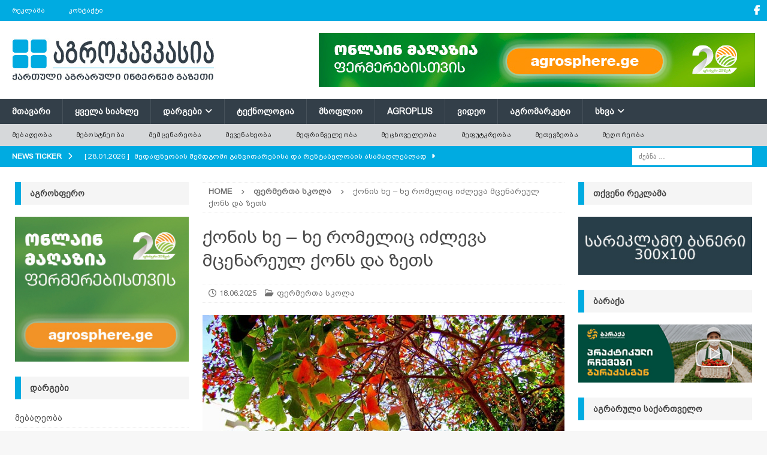

--- FILE ---
content_type: text/html; charset=UTF-8
request_url: https://agrokavkaz.ge/fermerta-skola/qonis-khe-khe-romelits-idzleva-mtsenareul-qons-da-zeths.html
body_size: 26600
content:
<!DOCTYPE html>
<html class="no-js mh-two-sb" dir="ltr" lang="ka-GE" prefix="og: https://ogp.me/ns#">
<head>
<meta charset="UTF-8">
<meta name="viewport" content="width=device-width, initial-scale=1.0">
<link rel="profile" href="http://gmpg.org/xfn/11" />
<title>ქონის ხე – ხე რომელიც იძლევა მცენარეულ ქონს და ზეთს | აგროკავკასია</title>

		<!-- All in One SEO 4.9.3 - aioseo.com -->
	<meta name="description" content="ქონის ხე იძლევა მცენარეულ ქონს და ზეთს, საღებავს, გამძლე მერქანს. ჩინეთში მისი თესლიდან მიღებული ქონი ფართოდ გამოიყენება შეჭამადში, სანთლების დასამზადებლად." />
	<meta name="robots" content="max-image-preview:large" />
	<meta name="author" content="agrokavkaz.ge"/>
	<meta name="keywords" content="ქონის,ხე,ცხიმი,ზეთი,ფერმერთა სკოლა" />
	<link rel="canonical" href="https://agrokavkaz.ge/fermerta-skola/qonis-khe-khe-romelits-idzleva-mtsenareul-qons-da-zeths.html" />
	<meta name="generator" content="All in One SEO (AIOSEO) 4.9.3" />
		<meta property="og:locale" content="ka_GE" />
		<meta property="og:site_name" content="აგროკავკასია" />
		<meta property="og:type" content="article" />
		<meta property="og:title" content="ქონის ხე – ხე რომელიც იძლევა მცენარეულ ქონს და ზეთს | აგროკავკასია" />
		<meta property="og:description" content="ქონის ხე იძლევა მცენარეულ ქონს და ზეთს, საღებავს, გამძლე მერქანს. ჩინეთში მისი თესლიდან მიღებული ქონი ფართოდ გამოიყენება შეჭამადში, სანთლების დასამზადებლად." />
		<meta property="og:url" content="https://agrokavkaz.ge/fermerta-skola/qonis-khe-khe-romelits-idzleva-mtsenareul-qons-da-zeths.html" />
		<meta property="fb:admins" content="100006116440836" />
		<meta property="og:image" content="https://agrokavkaz.ge/wp-content/uploads/2020/06/qonis_khe_saintereso_92827271881818292_9282891918191829_182829181918191.jpg" />
		<meta property="og:image:secure_url" content="https://agrokavkaz.ge/wp-content/uploads/2020/06/qonis_khe_saintereso_92827271881818292_9282891918191829_182829181918191.jpg" />
		<meta property="og:image:width" content="678" />
		<meta property="og:image:height" content="381" />
		<meta property="article:tag" content="ქონის" />
		<meta property="article:tag" content="ხე" />
		<meta property="article:tag" content="ცხიმი" />
		<meta property="article:tag" content="ზეთი" />
		<meta property="article:tag" content="ფერმერთა სკოლა" />
		<meta property="article:tag" content="ბაღი" />
		<meta property="article:published_time" content="2025-06-18T04:25:00+00:00" />
		<meta property="article:modified_time" content="2025-06-18T04:33:16+00:00" />
		<meta property="article:publisher" content="https://www.facebook.com/Agrokavkaz.ge/" />
		<meta name="twitter:card" content="summary" />
		<meta name="twitter:title" content="ქონის ხე – ხე რომელიც იძლევა მცენარეულ ქონს და ზეთს | აგროკავკასია" />
		<meta name="twitter:description" content="ქონის ხე იძლევა მცენარეულ ქონს და ზეთს, საღებავს, გამძლე მერქანს. ჩინეთში მისი თესლიდან მიღებული ქონი ფართოდ გამოიყენება შეჭამადში, სანთლების დასამზადებლად." />
		<meta name="twitter:image" content="https://agrokavkaz.ge/wp-content/uploads/2020/06/qonis_khe_saintereso_92827271881818292_9282891918191829_182829181918191.jpg" />
		<script type="application/ld+json" class="aioseo-schema">
			{"@context":"https:\/\/schema.org","@graph":[{"@type":"Article","@id":"https:\/\/agrokavkaz.ge\/fermerta-skola\/qonis-khe-khe-romelits-idzleva-mtsenareul-qons-da-zeths.html#article","name":"\u10e5\u10dd\u10dc\u10d8\u10e1 \u10ee\u10d4 \u2013 \u10ee\u10d4 \u10e0\u10dd\u10db\u10d4\u10da\u10d8\u10ea \u10d8\u10eb\u10da\u10d4\u10d5\u10d0 \u10db\u10ea\u10d4\u10dc\u10d0\u10e0\u10d4\u10e3\u10da \u10e5\u10dd\u10dc\u10e1 \u10d3\u10d0 \u10d6\u10d4\u10d7\u10e1 | \u10d0\u10d2\u10e0\u10dd\u10d9\u10d0\u10d5\u10d9\u10d0\u10e1\u10d8\u10d0","headline":"\u10e5\u10dd\u10dc\u10d8\u10e1 \u10ee\u10d4 &#8211; \u10ee\u10d4 \u10e0\u10dd\u10db\u10d4\u10da\u10d8\u10ea \u10d8\u10eb\u10da\u10d4\u10d5\u10d0 \u10db\u10ea\u10d4\u10dc\u10d0\u10e0\u10d4\u10e3\u10da \u10e5\u10dd\u10dc\u10e1 \u10d3\u10d0 \u10d6\u10d4\u10d7\u10e1","author":{"@id":"https:\/\/agrokavkaz.ge\/author\/agrokavkaz-ge#author"},"publisher":{"@id":"https:\/\/agrokavkaz.ge\/#organization"},"image":{"@type":"ImageObject","url":"https:\/\/agrokavkaz.ge\/wp-content\/uploads\/2020\/06\/qonis_khe_saintereso_92827271881818292_9282891918191829_182829181918191.jpg","width":678,"height":381,"caption":"\u10e5\u10dd\u10dc\u10d8\u10e1, \u10ee\u10d4, \u10ea\u10ee\u10d8\u10db\u10d8, \u10d6\u10d4\u10d7\u10d8"},"datePublished":"2025-06-18T08:25:00+04:00","dateModified":"2025-06-18T08:33:16+04:00","inLanguage":"ka-GE","mainEntityOfPage":{"@id":"https:\/\/agrokavkaz.ge\/fermerta-skola\/qonis-khe-khe-romelits-idzleva-mtsenareul-qons-da-zeths.html#webpage"},"isPartOf":{"@id":"https:\/\/agrokavkaz.ge\/fermerta-skola\/qonis-khe-khe-romelits-idzleva-mtsenareul-qons-da-zeths.html#webpage"},"articleSection":"\u10e4\u10d4\u10e0\u10db\u10d4\u10e0\u10d7\u10d0 \u10e1\u10d9\u10dd\u10da\u10d0, \u10d1\u10d0\u10e6\u10d8"},{"@type":"BreadcrumbList","@id":"https:\/\/agrokavkaz.ge\/fermerta-skola\/qonis-khe-khe-romelits-idzleva-mtsenareul-qons-da-zeths.html#breadcrumblist","itemListElement":[{"@type":"ListItem","@id":"https:\/\/agrokavkaz.ge#listItem","position":1,"name":"Home","item":"https:\/\/agrokavkaz.ge","nextItem":{"@type":"ListItem","@id":"https:\/\/agrokavkaz.ge\/category\/fermerta-skola#listItem","name":"\u10e4\u10d4\u10e0\u10db\u10d4\u10e0\u10d7\u10d0 \u10e1\u10d9\u10dd\u10da\u10d0"}},{"@type":"ListItem","@id":"https:\/\/agrokavkaz.ge\/category\/fermerta-skola#listItem","position":2,"name":"\u10e4\u10d4\u10e0\u10db\u10d4\u10e0\u10d7\u10d0 \u10e1\u10d9\u10dd\u10da\u10d0","item":"https:\/\/agrokavkaz.ge\/category\/fermerta-skola","nextItem":{"@type":"ListItem","@id":"https:\/\/agrokavkaz.ge\/fermerta-skola\/qonis-khe-khe-romelits-idzleva-mtsenareul-qons-da-zeths.html#listItem","name":"\u10e5\u10dd\u10dc\u10d8\u10e1 \u10ee\u10d4 &#8211; \u10ee\u10d4 \u10e0\u10dd\u10db\u10d4\u10da\u10d8\u10ea \u10d8\u10eb\u10da\u10d4\u10d5\u10d0 \u10db\u10ea\u10d4\u10dc\u10d0\u10e0\u10d4\u10e3\u10da \u10e5\u10dd\u10dc\u10e1 \u10d3\u10d0 \u10d6\u10d4\u10d7\u10e1"},"previousItem":{"@type":"ListItem","@id":"https:\/\/agrokavkaz.ge#listItem","name":"Home"}},{"@type":"ListItem","@id":"https:\/\/agrokavkaz.ge\/fermerta-skola\/qonis-khe-khe-romelits-idzleva-mtsenareul-qons-da-zeths.html#listItem","position":3,"name":"\u10e5\u10dd\u10dc\u10d8\u10e1 \u10ee\u10d4 &#8211; \u10ee\u10d4 \u10e0\u10dd\u10db\u10d4\u10da\u10d8\u10ea \u10d8\u10eb\u10da\u10d4\u10d5\u10d0 \u10db\u10ea\u10d4\u10dc\u10d0\u10e0\u10d4\u10e3\u10da \u10e5\u10dd\u10dc\u10e1 \u10d3\u10d0 \u10d6\u10d4\u10d7\u10e1","previousItem":{"@type":"ListItem","@id":"https:\/\/agrokavkaz.ge\/category\/fermerta-skola#listItem","name":"\u10e4\u10d4\u10e0\u10db\u10d4\u10e0\u10d7\u10d0 \u10e1\u10d9\u10dd\u10da\u10d0"}}]},{"@type":"Organization","@id":"https:\/\/agrokavkaz.ge\/#organization","name":"\u10d0\u10d2\u10e0\u10dd\u10d9\u10d0\u10d5\u10d9\u10d0\u10e1\u10d8\u10d0","description":"\u10e5\u10d0\u10e0\u10d7\u10e3\u10da\u10d8 \u10d0\u10d2\u10e0\u10d0\u10e0\u10e3\u10da\u10d8 \u10d5\u10d4\u10d1 \u10d2\u10d0\u10d6\u10d4\u10d7\u10d8","url":"https:\/\/agrokavkaz.ge\/","logo":{"@type":"ImageObject","url":"https:\/\/agrokavkaz.ge\/wp-content\/uploads\/2020\/12\/logo_akhali_saiti_21555.jpg","@id":"https:\/\/agrokavkaz.ge\/fermerta-skola\/qonis-khe-khe-romelits-idzleva-mtsenareul-qons-da-zeths.html\/#organizationLogo","width":340,"height":90},"image":{"@id":"https:\/\/agrokavkaz.ge\/fermerta-skola\/qonis-khe-khe-romelits-idzleva-mtsenareul-qons-da-zeths.html\/#organizationLogo"},"sameAs":["https:\/\/www.facebook.com\/Agrokavkaz.ge\/","https:\/\/www.facebook.com\/agrokavkasia"]},{"@type":"Person","@id":"https:\/\/agrokavkaz.ge\/author\/agrokavkaz-ge#author","url":"https:\/\/agrokavkaz.ge\/author\/agrokavkaz-ge","name":"agrokavkaz.ge","image":{"@type":"ImageObject","@id":"https:\/\/agrokavkaz.ge\/fermerta-skola\/qonis-khe-khe-romelits-idzleva-mtsenareul-qons-da-zeths.html#authorImage","url":"https:\/\/secure.gravatar.com\/avatar\/6ed29785491c6d1d6195c2455bae502449425b8c2ff535958a8ce2da5abf60b1?s=96&d=blank&r=g","width":96,"height":96,"caption":"agrokavkaz.ge"}},{"@type":"WebPage","@id":"https:\/\/agrokavkaz.ge\/fermerta-skola\/qonis-khe-khe-romelits-idzleva-mtsenareul-qons-da-zeths.html#webpage","url":"https:\/\/agrokavkaz.ge\/fermerta-skola\/qonis-khe-khe-romelits-idzleva-mtsenareul-qons-da-zeths.html","name":"\u10e5\u10dd\u10dc\u10d8\u10e1 \u10ee\u10d4 \u2013 \u10ee\u10d4 \u10e0\u10dd\u10db\u10d4\u10da\u10d8\u10ea \u10d8\u10eb\u10da\u10d4\u10d5\u10d0 \u10db\u10ea\u10d4\u10dc\u10d0\u10e0\u10d4\u10e3\u10da \u10e5\u10dd\u10dc\u10e1 \u10d3\u10d0 \u10d6\u10d4\u10d7\u10e1 | \u10d0\u10d2\u10e0\u10dd\u10d9\u10d0\u10d5\u10d9\u10d0\u10e1\u10d8\u10d0","description":"\u10e5\u10dd\u10dc\u10d8\u10e1 \u10ee\u10d4 \u10d8\u10eb\u10da\u10d4\u10d5\u10d0 \u10db\u10ea\u10d4\u10dc\u10d0\u10e0\u10d4\u10e3\u10da \u10e5\u10dd\u10dc\u10e1 \u10d3\u10d0 \u10d6\u10d4\u10d7\u10e1, \u10e1\u10d0\u10e6\u10d4\u10d1\u10d0\u10d5\u10e1, \u10d2\u10d0\u10db\u10eb\u10da\u10d4 \u10db\u10d4\u10e0\u10e5\u10d0\u10dc\u10e1. \u10e9\u10d8\u10dc\u10d4\u10d7\u10e8\u10d8 \u10db\u10d8\u10e1\u10d8 \u10d7\u10d4\u10e1\u10da\u10d8\u10d3\u10d0\u10dc \u10db\u10d8\u10e6\u10d4\u10d1\u10e3\u10da\u10d8 \u10e5\u10dd\u10dc\u10d8 \u10e4\u10d0\u10e0\u10d7\u10dd\u10d3 \u10d2\u10d0\u10db\u10dd\u10d8\u10e7\u10d4\u10dc\u10d4\u10d1\u10d0 \u10e8\u10d4\u10ed\u10d0\u10db\u10d0\u10d3\u10e8\u10d8, \u10e1\u10d0\u10dc\u10d7\u10da\u10d4\u10d1\u10d8\u10e1 \u10d3\u10d0\u10e1\u10d0\u10db\u10d6\u10d0\u10d3\u10d4\u10d1\u10da\u10d0\u10d3.","inLanguage":"ka-GE","isPartOf":{"@id":"https:\/\/agrokavkaz.ge\/#website"},"breadcrumb":{"@id":"https:\/\/agrokavkaz.ge\/fermerta-skola\/qonis-khe-khe-romelits-idzleva-mtsenareul-qons-da-zeths.html#breadcrumblist"},"author":{"@id":"https:\/\/agrokavkaz.ge\/author\/agrokavkaz-ge#author"},"creator":{"@id":"https:\/\/agrokavkaz.ge\/author\/agrokavkaz-ge#author"},"image":{"@type":"ImageObject","url":"https:\/\/agrokavkaz.ge\/wp-content\/uploads\/2020\/06\/qonis_khe_saintereso_92827271881818292_9282891918191829_182829181918191.jpg","@id":"https:\/\/agrokavkaz.ge\/fermerta-skola\/qonis-khe-khe-romelits-idzleva-mtsenareul-qons-da-zeths.html\/#mainImage","width":678,"height":381,"caption":"\u10e5\u10dd\u10dc\u10d8\u10e1, \u10ee\u10d4, \u10ea\u10ee\u10d8\u10db\u10d8, \u10d6\u10d4\u10d7\u10d8"},"primaryImageOfPage":{"@id":"https:\/\/agrokavkaz.ge\/fermerta-skola\/qonis-khe-khe-romelits-idzleva-mtsenareul-qons-da-zeths.html#mainImage"},"datePublished":"2025-06-18T08:25:00+04:00","dateModified":"2025-06-18T08:33:16+04:00"},{"@type":"WebSite","@id":"https:\/\/agrokavkaz.ge\/#website","url":"https:\/\/agrokavkaz.ge\/","name":"\u10d0\u10d2\u10e0\u10dd\u10d9\u10d0\u10d5\u10d9\u10d0\u10e1\u10d8\u10d0","description":"\u10e5\u10d0\u10e0\u10d7\u10e3\u10da\u10d8 \u10d0\u10d2\u10e0\u10d0\u10e0\u10e3\u10da\u10d8 \u10d5\u10d4\u10d1 \u10d2\u10d0\u10d6\u10d4\u10d7\u10d8","inLanguage":"ka-GE","publisher":{"@id":"https:\/\/agrokavkaz.ge\/#organization"}}]}
		</script>
		<!-- All in One SEO -->

<link rel='dns-prefetch' href='//fonts.googleapis.com' />
<link rel="alternate" type="application/rss+xml" title="აგროკავკასია &raquo; RSS-არხი" href="https://agrokavkaz.ge/feed" />
<link rel="alternate" type="application/rss+xml" title="აგროკავკასია &raquo; კომენტარების RSS-არხი" href="https://agrokavkaz.ge/comments/feed" />
<link rel="alternate" title="oEmbed (JSON)" type="application/json+oembed" href="https://agrokavkaz.ge/wp-json/oembed/1.0/embed?url=https%3A%2F%2Fagrokavkaz.ge%2Ffermerta-skola%2Fqonis-khe-khe-romelits-idzleva-mtsenareul-qons-da-zeths.html" />
<link rel="alternate" title="oEmbed (XML)" type="text/xml+oembed" href="https://agrokavkaz.ge/wp-json/oembed/1.0/embed?url=https%3A%2F%2Fagrokavkaz.ge%2Ffermerta-skola%2Fqonis-khe-khe-romelits-idzleva-mtsenareul-qons-da-zeths.html&#038;format=xml" />
<style id='wp-img-auto-sizes-contain-inline-css' type='text/css'>
img:is([sizes=auto i],[sizes^="auto," i]){contain-intrinsic-size:3000px 1500px}
/*# sourceURL=wp-img-auto-sizes-contain-inline-css */
</style>
<link rel='stylesheet' id='dashicons-css' href='https://agrokavkaz.ge/wp-includes/css/dashicons.min.css?ver=6.9' type='text/css' media='all' />
<link rel='stylesheet' id='post-views-counter-frontend-css' href='https://agrokavkaz.ge/wp-content/plugins/post-views-counter/css/frontend.css?ver=1.7.3' type='text/css' media='all' />
<style id='wp-emoji-styles-inline-css' type='text/css'>

	img.wp-smiley, img.emoji {
		display: inline !important;
		border: none !important;
		box-shadow: none !important;
		height: 1em !important;
		width: 1em !important;
		margin: 0 0.07em !important;
		vertical-align: -0.1em !important;
		background: none !important;
		padding: 0 !important;
	}
/*# sourceURL=wp-emoji-styles-inline-css */
</style>
<style id='wp-block-library-inline-css' type='text/css'>
:root{--wp-block-synced-color:#7a00df;--wp-block-synced-color--rgb:122,0,223;--wp-bound-block-color:var(--wp-block-synced-color);--wp-editor-canvas-background:#ddd;--wp-admin-theme-color:#007cba;--wp-admin-theme-color--rgb:0,124,186;--wp-admin-theme-color-darker-10:#006ba1;--wp-admin-theme-color-darker-10--rgb:0,107,160.5;--wp-admin-theme-color-darker-20:#005a87;--wp-admin-theme-color-darker-20--rgb:0,90,135;--wp-admin-border-width-focus:2px}@media (min-resolution:192dpi){:root{--wp-admin-border-width-focus:1.5px}}.wp-element-button{cursor:pointer}:root .has-very-light-gray-background-color{background-color:#eee}:root .has-very-dark-gray-background-color{background-color:#313131}:root .has-very-light-gray-color{color:#eee}:root .has-very-dark-gray-color{color:#313131}:root .has-vivid-green-cyan-to-vivid-cyan-blue-gradient-background{background:linear-gradient(135deg,#00d084,#0693e3)}:root .has-purple-crush-gradient-background{background:linear-gradient(135deg,#34e2e4,#4721fb 50%,#ab1dfe)}:root .has-hazy-dawn-gradient-background{background:linear-gradient(135deg,#faaca8,#dad0ec)}:root .has-subdued-olive-gradient-background{background:linear-gradient(135deg,#fafae1,#67a671)}:root .has-atomic-cream-gradient-background{background:linear-gradient(135deg,#fdd79a,#004a59)}:root .has-nightshade-gradient-background{background:linear-gradient(135deg,#330968,#31cdcf)}:root .has-midnight-gradient-background{background:linear-gradient(135deg,#020381,#2874fc)}:root{--wp--preset--font-size--normal:16px;--wp--preset--font-size--huge:42px}.has-regular-font-size{font-size:1em}.has-larger-font-size{font-size:2.625em}.has-normal-font-size{font-size:var(--wp--preset--font-size--normal)}.has-huge-font-size{font-size:var(--wp--preset--font-size--huge)}.has-text-align-center{text-align:center}.has-text-align-left{text-align:left}.has-text-align-right{text-align:right}.has-fit-text{white-space:nowrap!important}#end-resizable-editor-section{display:none}.aligncenter{clear:both}.items-justified-left{justify-content:flex-start}.items-justified-center{justify-content:center}.items-justified-right{justify-content:flex-end}.items-justified-space-between{justify-content:space-between}.screen-reader-text{border:0;clip-path:inset(50%);height:1px;margin:-1px;overflow:hidden;padding:0;position:absolute;width:1px;word-wrap:normal!important}.screen-reader-text:focus{background-color:#ddd;clip-path:none;color:#444;display:block;font-size:1em;height:auto;left:5px;line-height:normal;padding:15px 23px 14px;text-decoration:none;top:5px;width:auto;z-index:100000}html :where(.has-border-color){border-style:solid}html :where([style*=border-top-color]){border-top-style:solid}html :where([style*=border-right-color]){border-right-style:solid}html :where([style*=border-bottom-color]){border-bottom-style:solid}html :where([style*=border-left-color]){border-left-style:solid}html :where([style*=border-width]){border-style:solid}html :where([style*=border-top-width]){border-top-style:solid}html :where([style*=border-right-width]){border-right-style:solid}html :where([style*=border-bottom-width]){border-bottom-style:solid}html :where([style*=border-left-width]){border-left-style:solid}html :where(img[class*=wp-image-]){height:auto;max-width:100%}:where(figure){margin:0 0 1em}html :where(.is-position-sticky){--wp-admin--admin-bar--position-offset:var(--wp-admin--admin-bar--height,0px)}@media screen and (max-width:600px){html :where(.is-position-sticky){--wp-admin--admin-bar--position-offset:0px}}

/*# sourceURL=wp-block-library-inline-css */
</style><style id='global-styles-inline-css' type='text/css'>
:root{--wp--preset--aspect-ratio--square: 1;--wp--preset--aspect-ratio--4-3: 4/3;--wp--preset--aspect-ratio--3-4: 3/4;--wp--preset--aspect-ratio--3-2: 3/2;--wp--preset--aspect-ratio--2-3: 2/3;--wp--preset--aspect-ratio--16-9: 16/9;--wp--preset--aspect-ratio--9-16: 9/16;--wp--preset--color--black: #000000;--wp--preset--color--cyan-bluish-gray: #abb8c3;--wp--preset--color--white: #ffffff;--wp--preset--color--pale-pink: #f78da7;--wp--preset--color--vivid-red: #cf2e2e;--wp--preset--color--luminous-vivid-orange: #ff6900;--wp--preset--color--luminous-vivid-amber: #fcb900;--wp--preset--color--light-green-cyan: #7bdcb5;--wp--preset--color--vivid-green-cyan: #00d084;--wp--preset--color--pale-cyan-blue: #8ed1fc;--wp--preset--color--vivid-cyan-blue: #0693e3;--wp--preset--color--vivid-purple: #9b51e0;--wp--preset--gradient--vivid-cyan-blue-to-vivid-purple: linear-gradient(135deg,rgb(6,147,227) 0%,rgb(155,81,224) 100%);--wp--preset--gradient--light-green-cyan-to-vivid-green-cyan: linear-gradient(135deg,rgb(122,220,180) 0%,rgb(0,208,130) 100%);--wp--preset--gradient--luminous-vivid-amber-to-luminous-vivid-orange: linear-gradient(135deg,rgb(252,185,0) 0%,rgb(255,105,0) 100%);--wp--preset--gradient--luminous-vivid-orange-to-vivid-red: linear-gradient(135deg,rgb(255,105,0) 0%,rgb(207,46,46) 100%);--wp--preset--gradient--very-light-gray-to-cyan-bluish-gray: linear-gradient(135deg,rgb(238,238,238) 0%,rgb(169,184,195) 100%);--wp--preset--gradient--cool-to-warm-spectrum: linear-gradient(135deg,rgb(74,234,220) 0%,rgb(151,120,209) 20%,rgb(207,42,186) 40%,rgb(238,44,130) 60%,rgb(251,105,98) 80%,rgb(254,248,76) 100%);--wp--preset--gradient--blush-light-purple: linear-gradient(135deg,rgb(255,206,236) 0%,rgb(152,150,240) 100%);--wp--preset--gradient--blush-bordeaux: linear-gradient(135deg,rgb(254,205,165) 0%,rgb(254,45,45) 50%,rgb(107,0,62) 100%);--wp--preset--gradient--luminous-dusk: linear-gradient(135deg,rgb(255,203,112) 0%,rgb(199,81,192) 50%,rgb(65,88,208) 100%);--wp--preset--gradient--pale-ocean: linear-gradient(135deg,rgb(255,245,203) 0%,rgb(182,227,212) 50%,rgb(51,167,181) 100%);--wp--preset--gradient--electric-grass: linear-gradient(135deg,rgb(202,248,128) 0%,rgb(113,206,126) 100%);--wp--preset--gradient--midnight: linear-gradient(135deg,rgb(2,3,129) 0%,rgb(40,116,252) 100%);--wp--preset--font-size--small: 13px;--wp--preset--font-size--medium: 20px;--wp--preset--font-size--large: 36px;--wp--preset--font-size--x-large: 42px;--wp--preset--spacing--20: 0.44rem;--wp--preset--spacing--30: 0.67rem;--wp--preset--spacing--40: 1rem;--wp--preset--spacing--50: 1.5rem;--wp--preset--spacing--60: 2.25rem;--wp--preset--spacing--70: 3.38rem;--wp--preset--spacing--80: 5.06rem;--wp--preset--shadow--natural: 6px 6px 9px rgba(0, 0, 0, 0.2);--wp--preset--shadow--deep: 12px 12px 50px rgba(0, 0, 0, 0.4);--wp--preset--shadow--sharp: 6px 6px 0px rgba(0, 0, 0, 0.2);--wp--preset--shadow--outlined: 6px 6px 0px -3px rgb(255, 255, 255), 6px 6px rgb(0, 0, 0);--wp--preset--shadow--crisp: 6px 6px 0px rgb(0, 0, 0);}:where(.is-layout-flex){gap: 0.5em;}:where(.is-layout-grid){gap: 0.5em;}body .is-layout-flex{display: flex;}.is-layout-flex{flex-wrap: wrap;align-items: center;}.is-layout-flex > :is(*, div){margin: 0;}body .is-layout-grid{display: grid;}.is-layout-grid > :is(*, div){margin: 0;}:where(.wp-block-columns.is-layout-flex){gap: 2em;}:where(.wp-block-columns.is-layout-grid){gap: 2em;}:where(.wp-block-post-template.is-layout-flex){gap: 1.25em;}:where(.wp-block-post-template.is-layout-grid){gap: 1.25em;}.has-black-color{color: var(--wp--preset--color--black) !important;}.has-cyan-bluish-gray-color{color: var(--wp--preset--color--cyan-bluish-gray) !important;}.has-white-color{color: var(--wp--preset--color--white) !important;}.has-pale-pink-color{color: var(--wp--preset--color--pale-pink) !important;}.has-vivid-red-color{color: var(--wp--preset--color--vivid-red) !important;}.has-luminous-vivid-orange-color{color: var(--wp--preset--color--luminous-vivid-orange) !important;}.has-luminous-vivid-amber-color{color: var(--wp--preset--color--luminous-vivid-amber) !important;}.has-light-green-cyan-color{color: var(--wp--preset--color--light-green-cyan) !important;}.has-vivid-green-cyan-color{color: var(--wp--preset--color--vivid-green-cyan) !important;}.has-pale-cyan-blue-color{color: var(--wp--preset--color--pale-cyan-blue) !important;}.has-vivid-cyan-blue-color{color: var(--wp--preset--color--vivid-cyan-blue) !important;}.has-vivid-purple-color{color: var(--wp--preset--color--vivid-purple) !important;}.has-black-background-color{background-color: var(--wp--preset--color--black) !important;}.has-cyan-bluish-gray-background-color{background-color: var(--wp--preset--color--cyan-bluish-gray) !important;}.has-white-background-color{background-color: var(--wp--preset--color--white) !important;}.has-pale-pink-background-color{background-color: var(--wp--preset--color--pale-pink) !important;}.has-vivid-red-background-color{background-color: var(--wp--preset--color--vivid-red) !important;}.has-luminous-vivid-orange-background-color{background-color: var(--wp--preset--color--luminous-vivid-orange) !important;}.has-luminous-vivid-amber-background-color{background-color: var(--wp--preset--color--luminous-vivid-amber) !important;}.has-light-green-cyan-background-color{background-color: var(--wp--preset--color--light-green-cyan) !important;}.has-vivid-green-cyan-background-color{background-color: var(--wp--preset--color--vivid-green-cyan) !important;}.has-pale-cyan-blue-background-color{background-color: var(--wp--preset--color--pale-cyan-blue) !important;}.has-vivid-cyan-blue-background-color{background-color: var(--wp--preset--color--vivid-cyan-blue) !important;}.has-vivid-purple-background-color{background-color: var(--wp--preset--color--vivid-purple) !important;}.has-black-border-color{border-color: var(--wp--preset--color--black) !important;}.has-cyan-bluish-gray-border-color{border-color: var(--wp--preset--color--cyan-bluish-gray) !important;}.has-white-border-color{border-color: var(--wp--preset--color--white) !important;}.has-pale-pink-border-color{border-color: var(--wp--preset--color--pale-pink) !important;}.has-vivid-red-border-color{border-color: var(--wp--preset--color--vivid-red) !important;}.has-luminous-vivid-orange-border-color{border-color: var(--wp--preset--color--luminous-vivid-orange) !important;}.has-luminous-vivid-amber-border-color{border-color: var(--wp--preset--color--luminous-vivid-amber) !important;}.has-light-green-cyan-border-color{border-color: var(--wp--preset--color--light-green-cyan) !important;}.has-vivid-green-cyan-border-color{border-color: var(--wp--preset--color--vivid-green-cyan) !important;}.has-pale-cyan-blue-border-color{border-color: var(--wp--preset--color--pale-cyan-blue) !important;}.has-vivid-cyan-blue-border-color{border-color: var(--wp--preset--color--vivid-cyan-blue) !important;}.has-vivid-purple-border-color{border-color: var(--wp--preset--color--vivid-purple) !important;}.has-vivid-cyan-blue-to-vivid-purple-gradient-background{background: var(--wp--preset--gradient--vivid-cyan-blue-to-vivid-purple) !important;}.has-light-green-cyan-to-vivid-green-cyan-gradient-background{background: var(--wp--preset--gradient--light-green-cyan-to-vivid-green-cyan) !important;}.has-luminous-vivid-amber-to-luminous-vivid-orange-gradient-background{background: var(--wp--preset--gradient--luminous-vivid-amber-to-luminous-vivid-orange) !important;}.has-luminous-vivid-orange-to-vivid-red-gradient-background{background: var(--wp--preset--gradient--luminous-vivid-orange-to-vivid-red) !important;}.has-very-light-gray-to-cyan-bluish-gray-gradient-background{background: var(--wp--preset--gradient--very-light-gray-to-cyan-bluish-gray) !important;}.has-cool-to-warm-spectrum-gradient-background{background: var(--wp--preset--gradient--cool-to-warm-spectrum) !important;}.has-blush-light-purple-gradient-background{background: var(--wp--preset--gradient--blush-light-purple) !important;}.has-blush-bordeaux-gradient-background{background: var(--wp--preset--gradient--blush-bordeaux) !important;}.has-luminous-dusk-gradient-background{background: var(--wp--preset--gradient--luminous-dusk) !important;}.has-pale-ocean-gradient-background{background: var(--wp--preset--gradient--pale-ocean) !important;}.has-electric-grass-gradient-background{background: var(--wp--preset--gradient--electric-grass) !important;}.has-midnight-gradient-background{background: var(--wp--preset--gradient--midnight) !important;}.has-small-font-size{font-size: var(--wp--preset--font-size--small) !important;}.has-medium-font-size{font-size: var(--wp--preset--font-size--medium) !important;}.has-large-font-size{font-size: var(--wp--preset--font-size--large) !important;}.has-x-large-font-size{font-size: var(--wp--preset--font-size--x-large) !important;}
/*# sourceURL=global-styles-inline-css */
</style>

<style id='classic-theme-styles-inline-css' type='text/css'>
/*! This file is auto-generated */
.wp-block-button__link{color:#fff;background-color:#32373c;border-radius:9999px;box-shadow:none;text-decoration:none;padding:calc(.667em + 2px) calc(1.333em + 2px);font-size:1.125em}.wp-block-file__button{background:#32373c;color:#fff;text-decoration:none}
/*# sourceURL=/wp-includes/css/classic-themes.min.css */
</style>
<link rel='stylesheet' id='uaf_client_css-css' href='https://agrokavkaz.ge/wp-content/uploads/useanyfont/uaf.css?ver=1768554335' type='text/css' media='all' />
<link rel='stylesheet' id='mh-google-fonts-css' href='https://fonts.googleapis.com/css?family=Open+Sans:300,400,400italic,600,700' type='text/css' media='all' />
<link rel='stylesheet' id='mh-font-awesome-css' href='https://agrokavkaz.ge/wp-content/themes/mh-magazine/includes/core/assets/css/font-awesome.min.css' type='text/css' media='all' />
<link rel='stylesheet' id='mh-magazine-css' href='https://agrokavkaz.ge/wp-content/themes/mh-magazine/style.css?ver=5.0.4' type='text/css' media='all' />
<script type="text/javascript" src="https://agrokavkaz.ge/wp-includes/js/jquery/jquery.min.js?ver=3.7.1" id="jquery-core-js"></script>
<script type="text/javascript" src="https://agrokavkaz.ge/wp-includes/js/jquery/jquery-migrate.min.js?ver=3.4.1" id="jquery-migrate-js"></script>
<script type="text/javascript" id="mh-scripts-js-extra">
/* <![CDATA[ */
var mh = {"text":{"toggle_menu":"Toggle Menu"}};
//# sourceURL=mh-scripts-js-extra
/* ]]> */
</script>
<script type="text/javascript" src="https://agrokavkaz.ge/wp-content/themes/mh-magazine/includes/core/assets/js/scripts.js?ver=5.0.4" id="mh-scripts-js"></script>
<link rel="https://api.w.org/" href="https://agrokavkaz.ge/wp-json/" /><link rel="alternate" title="JSON" type="application/json" href="https://agrokavkaz.ge/wp-json/wp/v2/posts/6603" /><link rel="EditURI" type="application/rsd+xml" title="RSD" href="https://agrokavkaz.ge/xmlrpc.php?rsd" />
<meta name="generator" content="WordPress 6.9" />
<link rel='shortlink' href='https://agrokavkaz.ge/?p=6603' />
<!--[if lt IE 9]>
<script src="https://agrokavkaz.ge/wp-content/themes/mh-magazine/js/css3-mediaqueries.js"></script>
<![endif]-->
<!--[if lt IE 9]>
<script src="https://agrokavkaz.ge/wp-content/themes/mh-magazine/js/css3-mediaqueries.js"></script>
<![endif]-->
<style type="text/css">
.mh-navigation li:hover, .mh-navigation ul li:hover > ul, .mh-main-nav-wrap, .mh-main-nav, .mh-social-nav li a:hover, .entry-tags li, .mh-slider-caption, .mh-widget-layout8 .mh-widget-title .mh-footer-widget-title-inner, .mh-widget-col-1 .mh-slider-caption, .mh-widget-col-1 .mh-posts-lineup-caption, .mh-carousel-layout1, .mh-spotlight-widget, .mh-social-widget li a, .mh-author-bio-widget, .mh-footer-widget .mh-tab-comment-excerpt, .mh-nip-item:hover .mh-nip-overlay, .mh-widget .tagcloud a, .mh-footer-widget .tagcloud a, .mh-footer, .mh-copyright-wrap, input[type=submit]:hover, #infinite-handle span:hover { background: #333f49; }
.mh-extra-nav-bg { background: rgba(51, 63, 73, 0.2); }
.mh-slider-caption, .mh-posts-stacked-title, .mh-posts-lineup-caption { background: #333f49; background: rgba(51, 63, 73, 0.8); }
@media screen and (max-width: 900px) { #mh-mobile .mh-slider-caption, #mh-mobile .mh-posts-lineup-caption { background: rgba(51, 63, 73, 1); } }
.slicknav_menu, .slicknav_nav ul, #mh-mobile .mh-footer-widget .mh-posts-stacked-overlay { border-color: #333f49; }
.mh-copyright, .mh-copyright a { color: #fff; }
.mh-widget-layout4 .mh-widget-title { background: #00abe1; background: rgba(0, 171, 225, 0.6); }
.mh-preheader, .mh-wide-layout .mh-subheader, .mh-ticker-title, .mh-main-nav li:hover, .mh-footer-nav, .slicknav_menu, .slicknav_btn, .slicknav_nav .slicknav_item:hover, .slicknav_nav a:hover, .mh-back-to-top, .mh-subheading, .entry-tags .fa, .entry-tags li:hover, .mh-widget-layout2 .mh-widget-title, .mh-widget-layout4 .mh-widget-title-inner, .mh-widget-layout4 .mh-footer-widget-title, .mh-widget-layout5 .mh-widget-title-inner, .mh-widget-layout6 .mh-widget-title, #mh-mobile .flex-control-paging li a.flex-active, .mh-image-caption, .mh-carousel-layout1 .mh-carousel-caption, .mh-tab-button.active, .mh-tab-button.active:hover, .mh-footer-widget .mh-tab-button.active, .mh-social-widget li:hover a, .mh-footer-widget .mh-social-widget li a, .mh-footer-widget .mh-author-bio-widget, .tagcloud a:hover, .mh-widget .tagcloud a:hover, .mh-footer-widget .tagcloud a:hover, .mh-posts-stacked-item .mh-meta, .page-numbers:hover, .mh-loop-pagination .current, .mh-comments-pagination .current, .pagelink, a:hover .pagelink, input[type=submit], #infinite-handle span { background: #00abe1; }
.mh-main-nav-wrap .slicknav_nav ul, blockquote, .mh-widget-layout1 .mh-widget-title, .mh-widget-layout3 .mh-widget-title, .mh-widget-layout5 .mh-widget-title, .mh-widget-layout8 .mh-widget-title:after, #mh-mobile .mh-slider-caption, .mh-carousel-layout1, .mh-spotlight-widget, .mh-author-bio-widget, .mh-author-bio-title, .mh-author-bio-image-frame, .mh-video-widget, .mh-tab-buttons, textarea:hover, input[type=text]:hover, input[type=email]:hover, input[type=tel]:hover, input[type=url]:hover { border-color: #00abe1; }
.mh-header-tagline, .mh-dropcap, .mh-carousel-layout1 .flex-direction-nav a, .mh-carousel-layout2 .mh-carousel-caption, .mh-posts-digest-small-category, .mh-posts-lineup-more, .bypostauthor .fn:after, .mh-comment-list .comment-reply-link:before, #respond #cancel-comment-reply-link:before { color: #00abe1; }
body, a, blockquote, blockquote cite, .post .entry-title, .page-title, .entry-content h1, .entry-content h2, .entry-content h3, .entry-content h4, .entry-content h5, .entry-content h6, .wp-caption-text, .wp-block-image figcaption, .wp-block-audio figcaption, #respond .comment-reply-title, #respond #cancel-comment-reply-link, #respond .logged-in-as a, .mh-ping-list .mh-ping-item a, .mh-widget-layout1 .mh-widget-title, .mh-widget-layout7 .mh-widget-title, .mh-widget-layout8 .mh-widget-title, .mh-slider-layout4 .mh-slider-caption, .mh-slider-layout4 .mh-slider-caption a, .mh-slider-layout4 .mh-slider-caption a:hover { color: #4b4b4b; }
.mh-header-nav-bottom li a, .mh-social-nav-bottom .fa-mh-social, .mh-boxed-layout .mh-ticker-item-bottom a, .mh-header-date-bottom, .page-numbers, a .pagelink, .mh-widget-layout3 .mh-widget-title, .mh-widget-layout3 .mh-widget-title a, .mh-tabbed-widget, .mh-tabbed-widget a, .mh-posts-horizontal-title a { color: #444444; }
.mh-meta, .mh-meta a, .mh-breadcrumb, .mh-breadcrumb a, .mh-comment-list .comment-meta, .mh-comment-list .comment-meta a, .mh-comment-list .comment-reply-link, .mh-user-data, .widget_rss .rss-date, .widget_rss cite { color: #707070; }
.entry-content a { color: #666699; }
</style>
<style type="text/css">
.entry-content { font-size: 16px; font-size: 1rem; }
</style>
<link rel="icon" href="https://agrokavkaz.ge/wp-content/uploads/2025/12/cropped-agrokavkasia_green_777725262-32x32.jpg" sizes="32x32" />
<link rel="icon" href="https://agrokavkaz.ge/wp-content/uploads/2025/12/cropped-agrokavkasia_green_777725262-192x192.jpg" sizes="192x192" />
<link rel="apple-touch-icon" href="https://agrokavkaz.ge/wp-content/uploads/2025/12/cropped-agrokavkasia_green_777725262-180x180.jpg" />
<meta name="msapplication-TileImage" content="https://agrokavkaz.ge/wp-content/uploads/2025/12/cropped-agrokavkasia_green_777725262-270x270.jpg" />
		<style type="text/css" id="wp-custom-css">
			
/* === Global typography === */
body, h1, h2, h3, h4, h5, h6 {
    font-family: 'BPG Arial', 'Open Sans', Helvetica, Arial, sans-serif;
    font-weight: 500;
    font-synthesis: weight style; /* ALLOW italic + safe bold */
}

.dashicons, .dashicons-before:before {
    font-family: dashicons !important;
}

h1 { font-size: 30px; font-size: 1.875rem; }
h2 { font-size: 20px; font-size: 1.25rem; }
h3 { font-size: 17px; font-size: 1.063rem; }
h4 { font-size: 16px; font-size: 1rem; }
h5 { font-size: 15px; font-size: 0.9375rem; }
h6 { font-size: 14px; font-size: 0.875rem; }

.mh-posts-grid-title { font-size: 17px; font-size: 1.063rem; }
.mh-posts-digest-title-large { font-size: 17px; font-size: 1.063rem; }

.mh-custom-posts-small-title { font-weight: 500; }
.mh-widget-title { font-weight: 600; }




		</style>
		</head>
<body id="mh-mobile" class="wp-singular post-template-default single single-post postid-6603 single-format-standard wp-custom-logo wp-theme-mh-magazine mh-wide-layout mh-left-sb mh-loop-layout1 mh-widget-layout3 mh-loop-hide-caption" itemscope="itemscope" itemtype="https://schema.org/WebPage">
<div class="mh-header-nav-mobile clearfix"></div>
	<div class="mh-preheader">
		<div class="mh-container mh-container-inner mh-row clearfix">
							<div class="mh-header-bar-content mh-header-bar-top-left mh-col-2-3 clearfix">
											<nav class="mh-navigation mh-header-nav mh-header-nav-top clearfix" itemscope="itemscope" itemtype="https://schema.org/SiteNavigationElement">
							<div class="menu-menu-1-container"><ul id="menu-menu-1" class="menu"><li id="menu-item-57" class="menu-item menu-item-type-post_type menu-item-object-page menu-item-57"><a href="https://agrokavkaz.ge/reklama">რეკლამა</a></li>
<li id="menu-item-5608" class="menu-item menu-item-type-post_type menu-item-object-page menu-item-5608"><a href="https://agrokavkaz.ge/contact">კონტაქტი</a></li>
</ul></div>						</nav>
									</div>
										<div class="mh-header-bar-content mh-header-bar-top-right mh-col-1-3 clearfix">
											<nav class="mh-social-icons mh-social-nav mh-social-nav-top clearfix" itemscope="itemscope" itemtype="https://schema.org/SiteNavigationElement">
							<div class="menu-sim-container"><ul id="menu-sim" class="menu"><li id="menu-item-26744" class="menu-item menu-item-type-custom menu-item-object-custom menu-item-26744"><a target="_blank" href="https://www.facebook.com/agrokavkasia/"><i class="fa fa-mh-social"></i><span class="screen-reader-text">FB აგროკავკასია</span></a></li>
</ul></div>						</nav>
									</div>
					</div>
	</div>
<header class="mh-header" itemscope="itemscope" itemtype="https://schema.org/WPHeader">
	<div class="mh-container mh-container-inner clearfix">
	   <div class="mh-custom-header clearfix">
<div class="mh-header-columns mh-row clearfix">
<div class="mh-col-1-3 mh-site-identity">
<div class="mh-site-logo" role="banner" itemscope="itemscope" itemtype="https://schema.org/Brand">
<a href="https://agrokavkaz.ge/" class="custom-logo-link" rel="home"><img width="340" height="90" src="https://agrokavkaz.ge/wp-content/uploads/2020/12/logo_akhali_saiti_21555.jpg" class="custom-logo" alt="აგროკავკასია" decoding="async" /></a></div>
</div>
<aside class="mh-col-2-3 mh-header-widget-2">
<div id="media_image-33" class="mh-widget mh-header-2 widget_media_image"><a href="https://agrosphe.re/agrokavkazTopBanner2" target="_blank"><img width="728" height="90" src="https://agrokavkaz.ge/wp-content/uploads/2025/08/agrokavkazz_top_5227839393902002_0q98181.jpg" class="image wp-image-43690  attachment-full size-full" alt="" style="max-width: 100%; height: auto;" decoding="async" fetchpriority="high" /></a></div></aside>
</div>
</div>
	</div>
	<div class="mh-main-nav-wrap">
		<nav class="mh-navigation mh-main-nav mh-container mh-container-inner clearfix" itemscope="itemscope" itemtype="https://schema.org/SiteNavigationElement">
			<div class="menu-menu-2-container"><ul id="menu-menu-2" class="menu"><li id="menu-item-23049" class="menu-item menu-item-type-post_type menu-item-object-page menu-item-home menu-item-23049"><a href="https://agrokavkaz.ge/">მთავარი</a></li>
<li id="menu-item-23044" class="menu-item menu-item-type-post_type menu-item-object-page current_page_parent menu-item-23044"><a href="https://agrokavkaz.ge/qhvela-siakhle">ყველა სიახლე</a></li>
<li id="menu-item-649" class="menu-item menu-item-type-taxonomy menu-item-object-category menu-item-has-children menu-item-649"><a href="https://agrokavkaz.ge/category/dargebi">დარგები</a>
<ul class="sub-menu">
	<li id="menu-item-4197" class="menu-item menu-item-type-taxonomy menu-item-object-category menu-item-4197"><a href="https://agrokavkaz.ge/category/dargebi/mebageoba">მებაღეობა</a></li>
	<li id="menu-item-4203" class="menu-item menu-item-type-taxonomy menu-item-object-category menu-item-4203"><a href="https://agrokavkaz.ge/category/dargebi/mefutkreoba">მეფუტკრეობა</a></li>
	<li id="menu-item-4198" class="menu-item menu-item-type-taxonomy menu-item-object-category menu-item-4198"><a href="https://agrokavkaz.ge/category/dargebi/mebostneoba">მებოსტნეობა</a></li>
	<li id="menu-item-4199" class="menu-item menu-item-type-taxonomy menu-item-object-category menu-item-4199"><a href="https://agrokavkaz.ge/category/dargebi/mevenakheoba">მევენახეობა</a></li>
	<li id="menu-item-4202" class="menu-item menu-item-type-taxonomy menu-item-object-category menu-item-4202"><a href="https://agrokavkaz.ge/category/dargebi/mefrinveleoba">მეფრინველეობა</a></li>
	<li id="menu-item-4201" class="menu-item menu-item-type-taxonomy menu-item-object-category menu-item-4201"><a href="https://agrokavkaz.ge/category/dargebi/memcenareoba">მემცენარეობა</a></li>
	<li id="menu-item-4206" class="menu-item menu-item-type-taxonomy menu-item-object-category menu-item-4206"><a href="https://agrokavkaz.ge/category/dargebi/mecxoveleoba">მეცხოველეობა</a></li>
	<li id="menu-item-4205" class="menu-item menu-item-type-taxonomy menu-item-object-category menu-item-4205"><a href="https://agrokavkaz.ge/category/dargebi/megoreoba">მეღორეობა</a></li>
	<li id="menu-item-4200" class="menu-item menu-item-type-taxonomy menu-item-object-category menu-item-4200"><a href="https://agrokavkaz.ge/category/dargebi/metevzeoba">მეთევზეობა</a></li>
</ul>
</li>
<li id="menu-item-44460" class="menu-item menu-item-type-taxonomy menu-item-object-category menu-item-44460"><a href="https://agrokavkaz.ge/category/teqnologia">ტექნოლოგია</a></li>
<li id="menu-item-44420" class="menu-item menu-item-type-taxonomy menu-item-object-post_tag menu-item-44420"><a href="https://agrokavkaz.ge/tag/world">მსოფლიო</a></li>
<li id="menu-item-23045" class="menu-item menu-item-type-taxonomy menu-item-object-category menu-item-23045"><a href="https://agrokavkaz.ge/category/agroplus">AgroPlus</a></li>
<li id="menu-item-79" class="menu-item menu-item-type-taxonomy menu-item-object-category menu-item-79"><a href="https://agrokavkaz.ge/category/video">ვიდეო</a></li>
<li id="menu-item-23046" class="menu-item menu-item-type-taxonomy menu-item-object-category menu-item-23046"><a href="https://agrokavkaz.ge/category/agromarket">აგრომარკეტი</a></li>
<li id="menu-item-45487" class="menu-item menu-item-type-custom menu-item-object-custom menu-item-has-children menu-item-45487"><a href="https://agrokavkaz.ge/skhva">სხვა</a>
<ul class="sub-menu">
	<li id="menu-item-44425" class="menu-item menu-item-type-taxonomy menu-item-object-category menu-item-44425"><a href="https://agrokavkaz.ge/category/agronews">აგრო სიახლეები</a></li>
	<li id="menu-item-45130" class="menu-item menu-item-type-taxonomy menu-item-object-post_tag menu-item-45130"><a href="https://agrokavkaz.ge/tag/sathburi">სათბური</a></li>
	<li id="menu-item-23082" class="menu-item menu-item-type-taxonomy menu-item-object-category menu-item-23082"><a href="https://agrokavkaz.ge/category/samkurnalo-mcenareebi">სამკურნალო მცენარეები</a></li>
	<li id="menu-item-23083" class="menu-item menu-item-type-taxonomy menu-item-object-category current-post-ancestor current-menu-parent current-post-parent menu-item-23083"><a href="https://agrokavkaz.ge/category/fermerta-skola">ფერმერთა სკოლა</a></li>
	<li id="menu-item-44424" class="menu-item menu-item-type-taxonomy menu-item-object-category menu-item-44424"><a href="https://agrokavkaz.ge/category/regions">რეგიონები</a></li>
	<li id="menu-item-44423" class="menu-item menu-item-type-taxonomy menu-item-object-category menu-item-44423"><a href="https://agrokavkaz.ge/category/pdf">PDF</a></li>
</ul>
</li>
</ul></div>		</nav>
	</div>
			<div class="mh-extra-nav-wrap">
			<div class="mh-extra-nav-bg">
				<nav class="mh-navigation mh-extra-nav mh-container mh-container-inner clearfix" itemscope="itemscope" itemtype="https://schema.org/SiteNavigationElement">
					<div class="menu-dargebi-container"><ul id="menu-dargebi" class="menu"><li id="menu-item-1861" class="menu-item menu-item-type-taxonomy menu-item-object-category menu-item-1861"><a href="https://agrokavkaz.ge/category/dargebi/mebageoba">მებაღეობა</a></li>
<li id="menu-item-1946" class="menu-item menu-item-type-taxonomy menu-item-object-category menu-item-1946"><a href="https://agrokavkaz.ge/category/dargebi/mebostneoba">მებოსტნეობა</a></li>
<li id="menu-item-723" class="menu-item menu-item-type-taxonomy menu-item-object-category menu-item-723"><a href="https://agrokavkaz.ge/category/dargebi/memcenareoba">მემცენარეობა</a></li>
<li id="menu-item-1462" class="menu-item menu-item-type-taxonomy menu-item-object-category menu-item-1462"><a href="https://agrokavkaz.ge/category/dargebi/mevenakheoba">მევენახეობა</a></li>
<li id="menu-item-724" class="menu-item menu-item-type-taxonomy menu-item-object-category menu-item-724"><a href="https://agrokavkaz.ge/category/dargebi/mefrinveleoba">მეფრინველეობა</a></li>
<li id="menu-item-725" class="menu-item menu-item-type-taxonomy menu-item-object-category menu-item-725"><a href="https://agrokavkaz.ge/category/dargebi/mecxoveleoba">მეცხოველეობა</a></li>
<li id="menu-item-729" class="menu-item menu-item-type-taxonomy menu-item-object-category menu-item-729"><a href="https://agrokavkaz.ge/category/dargebi/mefutkreoba">მეფუტკრეობა</a></li>
<li id="menu-item-728" class="menu-item menu-item-type-taxonomy menu-item-object-category menu-item-728"><a href="https://agrokavkaz.ge/category/dargebi/metevzeoba">მეთევზეობა</a></li>
<li id="menu-item-1975" class="menu-item menu-item-type-taxonomy menu-item-object-category menu-item-1975"><a href="https://agrokavkaz.ge/category/dargebi/megoreoba">მეღორეობა</a></li>
</ul></div>				</nav>
			</div>
		</div>
	</header>
	<div class="mh-subheader">
		<div class="mh-container mh-container-inner mh-row clearfix">
							<div class="mh-header-bar-content mh-header-bar-bottom-left mh-col-2-3 clearfix">
											<div class="mh-header-ticker mh-header-ticker-bottom">
							<div class="mh-ticker-bottom">
			<div class="mh-ticker-title mh-ticker-title-bottom">
			News Ticker<i class="fa fa-chevron-right"></i>		</div>
		<div class="mh-ticker-content mh-ticker-content-bottom">
		<ul id="mh-ticker-loop-bottom">				<li class="mh-ticker-item mh-ticker-item-bottom">
					<a href="https://agrokavkaz.ge/dargebi/memcenareoba/medaphneobis-shemdgomi-ganvitharebisa-da-rentabelobis-asamaghleblad.html" title="მედაფნეობის შემდგომი განვითარებისა და რენტაბელობის ასამაღლებლად">
						<span class="mh-ticker-item-date mh-ticker-item-date-bottom">
                        	[ 28.01.2026 ]                        </span>
						<span class="mh-ticker-item-title mh-ticker-item-title-bottom">
							მედაფნეობის შემდგომი განვითარებისა და რენტაბელობის ასამაღლებლად						</span>
													<span class="mh-ticker-item-cat mh-ticker-item-cat-bottom">
								<i class="fa fa-caret-right"></i>
																მემცენარეობა							</span>
											</a>
				</li>				<li class="mh-ticker-item mh-ticker-item-bottom">
					<a href="https://agrokavkaz.ge/dargebi/mevenakheoba/ras-tsarmoadgens-qvevris-damgha-raze-saubroben-damghebi.html" title="რას წარმოადგენს ქვევრის დამღა, რაზე საუბრობენ დამღები?">
						<span class="mh-ticker-item-date mh-ticker-item-date-bottom">
                        	[ 28.01.2026 ]                        </span>
						<span class="mh-ticker-item-title mh-ticker-item-title-bottom">
							რას წარმოადგენს ქვევრის დამღა, რაზე საუბრობენ დამღები?						</span>
													<span class="mh-ticker-item-cat mh-ticker-item-cat-bottom">
								<i class="fa fa-caret-right"></i>
																მევენახეობა							</span>
											</a>
				</li>				<li class="mh-ticker-item mh-ticker-item-bottom">
					<a href="https://agrokavkaz.ge/pdf/limonis-kulturis-agrotekhnologia-ghia-gruntsa-da-othakhis-pirobebshi.html" title="ლიმონის კულტურის აგროტექნოლოგია ღია გრუნტსა და ოთახის პირობებში">
						<span class="mh-ticker-item-date mh-ticker-item-date-bottom">
                        	[ 28.01.2026 ]                        </span>
						<span class="mh-ticker-item-title mh-ticker-item-title-bottom">
							ლიმონის კულტურის აგროტექნოლოგია ღია გრუნტსა და ოთახის პირობებში						</span>
													<span class="mh-ticker-item-cat mh-ticker-item-cat-bottom">
								<i class="fa fa-caret-right"></i>
																PDF							</span>
											</a>
				</li>				<li class="mh-ticker-item mh-ticker-item-bottom">
					<a href="https://agrokavkaz.ge/dargebi/mebageoba/phermeris-bibliotheka-kakali-gamravleba-movla-gamoqheneba.html" title="კაკალი &#8211; დარგვა, გამრავლება, მოვლა, ბაღის გაშენება">
						<span class="mh-ticker-item-date mh-ticker-item-date-bottom">
                        	[ 28.01.2026 ]                        </span>
						<span class="mh-ticker-item-title mh-ticker-item-title-bottom">
							კაკალი &#8211; დარგვა, გამრავლება, მოვლა, ბაღის გაშენება						</span>
													<span class="mh-ticker-item-cat mh-ticker-item-cat-bottom">
								<i class="fa fa-caret-right"></i>
																მებაღეობა							</span>
											</a>
				</li>				<li class="mh-ticker-item mh-ticker-item-bottom">
					<a href="https://agrokavkaz.ge/dargebi/mevenakheoba/chumuta-cithelqhurdzniani-saghvine-vazis-jishi.html" title="ჭუმუტა &#8211; წითელყურძნიანი საღვინე ვაზის ჯიში">
						<span class="mh-ticker-item-date mh-ticker-item-date-bottom">
                        	[ 28.01.2026 ]                        </span>
						<span class="mh-ticker-item-title mh-ticker-item-title-bottom">
							ჭუმუტა &#8211; წითელყურძნიანი საღვინე ვაზის ჯიში						</span>
													<span class="mh-ticker-item-cat mh-ticker-item-cat-bottom">
								<i class="fa fa-caret-right"></i>
																მევენახეობა							</span>
											</a>
				</li>		</ul>
	</div>
</div>						</div>
									</div>
										<div class="mh-header-bar-content mh-header-bar-bottom-right mh-col-1-3 clearfix">
											<aside class="mh-header-search mh-header-search-bottom">
							<form role="search" method="get" class="search-form" action="https://agrokavkaz.ge/">
				<label>
					<span class="screen-reader-text">ძებნა:</span>
					<input type="search" class="search-field" placeholder="ძებნა &hellip;" value="" name="s" />
				</label>
				<input type="submit" class="search-submit" value="ძებნა" />
			</form>						</aside>
									</div>
					</div>
	</div>
<div class="mh-container mh-container-outer">
<div class="mh-wrapper clearfix">
	<div class="mh-main clearfix">
		<div id="main-content" class="mh-content" role="main" itemprop="mainContentOfPage"><nav class="mh-breadcrumb" itemscope itemtype="https://schema.org/BreadcrumbList"><span itemprop="itemListElement" itemscope itemtype="https://schema.org/ListItem"><a href="https://agrokavkaz.ge" title="Home" itemprop="item"><span itemprop="name">Home</span></a><meta itemprop="position" content="1" /></span><span class="mh-breadcrumb-delimiter"><i class="fa fa-angle-right"></i></span><span itemprop="itemListElement" itemscope itemtype="https://schema.org/ListItem"><a href="https://agrokavkaz.ge/category/fermerta-skola" itemprop="item" title="ფერმერთა სკოლა"><span itemprop="name">ფერმერთა სკოლა</span></a><meta itemprop="position" content="2" /></span><span class="mh-breadcrumb-delimiter"><i class="fa fa-angle-right"></i></span>ქონის ხე &#8211; ხე რომელიც იძლევა მცენარეულ ქონს და ზეთს</nav>
<article id="post-6603" class="post-6603 post type-post status-publish format-standard has-post-thumbnail hentry category-fermerta-skola tag-baghi">
	<header class="entry-header clearfix"><h1 class="entry-title">ქონის ხე &#8211; ხე რომელიც იძლევა მცენარეულ ქონს და ზეთს</h1><div class="mh-meta entry-meta">
<span class="entry-meta-date updated"><i class="far fa-clock"></i><a href="https://agrokavkaz.ge/2025/06">18.06.2025</a></span>
<span class="entry-meta-categories"><i class="far fa-folder-open"></i><a href="https://agrokavkaz.ge/category/fermerta-skola" rel="category tag">ფერმერთა სკოლა</a></span>
</div>
	</header>
		<div class="entry-content clearfix">
<figure class="entry-thumbnail">
<img width="678" height="381" src="https://agrokavkaz.ge/wp-content/uploads/2020/06/qonis_khe_saintereso_92827271881818292_9282891918191829_182829181918191.jpg" class="attachment-mh-magazine-content size-mh-magazine-content wp-post-image" alt="ქონის, ხე, ცხიმი, ზეთი" title="qonis_khe_saintereso_92827271881818292_9282891918191829_182829181918191" loading="eager" decoding="async" />
</figure>
<div class="mh-social-top">
<div class="mh-share-buttons clearfix">
	<a class="mh-facebook" href="#" onclick="window.open('https://www.facebook.com/sharer.php?u=https%3A%2F%2Fagrokavkaz.ge%2Ffermerta-skola%2Fqonis-khe-khe-romelits-idzleva-mtsenareul-qons-da-zeths.html&t=%E1%83%A5%E1%83%9D%E1%83%9C%E1%83%98%E1%83%A1+%E1%83%AE%E1%83%94+%E2%80%93+%E1%83%AE%E1%83%94+%E1%83%A0%E1%83%9D%E1%83%9B%E1%83%94%E1%83%9A%E1%83%98%E1%83%AA+%E1%83%98%E1%83%AB%E1%83%9A%E1%83%94%E1%83%95%E1%83%90+%E1%83%9B%E1%83%AA%E1%83%94%E1%83%9C%E1%83%90%E1%83%A0%E1%83%94%E1%83%A3%E1%83%9A+%E1%83%A5%E1%83%9D%E1%83%9C%E1%83%A1+%E1%83%93%E1%83%90+%E1%83%96%E1%83%94%E1%83%97%E1%83%A1', 'facebookShare', 'width=626,height=436'); return false;" title="Share on Facebook">
		<span class="mh-share-button"><i class="fab fa-facebook-f"></i></span>
	</a>
	<a class="mh-twitter" href="#" onclick="window.open('https://twitter.com/share?text=%E1%83%A5%E1%83%9D%E1%83%9C%E1%83%98%E1%83%A1+%E1%83%AE%E1%83%94+%E2%80%93+%E1%83%AE%E1%83%94+%E1%83%A0%E1%83%9D%E1%83%9B%E1%83%94%E1%83%9A%E1%83%98%E1%83%AA+%E1%83%98%E1%83%AB%E1%83%9A%E1%83%94%E1%83%95%E1%83%90+%E1%83%9B%E1%83%AA%E1%83%94%E1%83%9C%E1%83%90%E1%83%A0%E1%83%94%E1%83%A3%E1%83%9A+%E1%83%A5%E1%83%9D%E1%83%9C%E1%83%A1+%E1%83%93%E1%83%90+%E1%83%96%E1%83%94%E1%83%97%E1%83%A1:&url=https%3A%2F%2Fagrokavkaz.ge%2Ffermerta-skola%2Fqonis-khe-khe-romelits-idzleva-mtsenareul-qons-da-zeths.html', 'twitterShare', 'width=626,height=436'); return false;" title="Tweet This Post">
		<span class="mh-share-button"><i class="fab fa-x-twitter"></i></span>
	</a>
	<a class="mh-linkedin" href="#" onclick="window.open('https://www.linkedin.com/shareArticle?mini=true&url=https%3A%2F%2Fagrokavkaz.ge%2Ffermerta-skola%2Fqonis-khe-khe-romelits-idzleva-mtsenareul-qons-da-zeths.html&source=', 'linkedinShare', 'width=626,height=436'); return false;" title="Share on LinkedIn">
		<span class="mh-share-button"><i class="fab fa-linkedin"></i></span>
	</a>
	<a class="mh-pinterest" href="#" onclick="window.open('https://pinterest.com/pin/create/button/?url=https%3A%2F%2Fagrokavkaz.ge%2Ffermerta-skola%2Fqonis-khe-khe-romelits-idzleva-mtsenareul-qons-da-zeths.html&media=https://agrokavkaz.ge/wp-content/uploads/2020/06/qonis_khe_saintereso_92827271881818292_9282891918191829_182829181918191.jpg&description=%E1%83%A5%E1%83%9D%E1%83%9C%E1%83%98%E1%83%A1+%E1%83%AE%E1%83%94+%E2%80%93+%E1%83%AE%E1%83%94+%E1%83%A0%E1%83%9D%E1%83%9B%E1%83%94%E1%83%9A%E1%83%98%E1%83%AA+%E1%83%98%E1%83%AB%E1%83%9A%E1%83%94%E1%83%95%E1%83%90+%E1%83%9B%E1%83%AA%E1%83%94%E1%83%9C%E1%83%90%E1%83%A0%E1%83%94%E1%83%A3%E1%83%9A+%E1%83%A5%E1%83%9D%E1%83%9C%E1%83%A1+%E1%83%93%E1%83%90+%E1%83%96%E1%83%94%E1%83%97%E1%83%A1', 'pinterestShare', 'width=750,height=350'); return false;" title="Pin This Post">
		<span class="mh-share-button"><i class="fab fa-pinterest"></i></span>
	</a>
	<a class="mh-email" href="mailto:?subject=%E1%83%A5%E1%83%9D%E1%83%9C%E1%83%98%E1%83%A1%20%E1%83%AE%E1%83%94%20%E2%80%93%20%E1%83%AE%E1%83%94%20%E1%83%A0%E1%83%9D%E1%83%9B%E1%83%94%E1%83%9A%E1%83%98%E1%83%AA%20%E1%83%98%E1%83%AB%E1%83%9A%E1%83%94%E1%83%95%E1%83%90%20%E1%83%9B%E1%83%AA%E1%83%94%E1%83%9C%E1%83%90%E1%83%A0%E1%83%94%E1%83%A3%E1%83%9A%20%E1%83%A5%E1%83%9D%E1%83%9C%E1%83%A1%20%E1%83%93%E1%83%90%20%E1%83%96%E1%83%94%E1%83%97%E1%83%A1&amp;body=https%3A%2F%2Fagrokavkaz.ge%2Ffermerta-skola%2Fqonis-khe-khe-romelits-idzleva-mtsenareul-qons-da-zeths.html" title="Send this article to a friend" target="_blank">
		<span class="mh-share-button"><i class="far fa-envelope"></i></span>
	</a>
	<a class="mh-print" href="javascript:window.print()" title="Print this article">
		<span class="mh-share-button"><i class="fas fa-print"></i></span>
	</a>
    <a class="mh-whatsapp" href="#" onclick="window.open('https://api.whatsapp.com/send?phone={phone_number}&text=%E1%83%A5%E1%83%9D%E1%83%9C%E1%83%98%E1%83%A1+%E1%83%AE%E1%83%94+%E2%80%93+%E1%83%AE%E1%83%94+%E1%83%A0%E1%83%9D%E1%83%9B%E1%83%94%E1%83%9A%E1%83%98%E1%83%AA+%E1%83%98%E1%83%AB%E1%83%9A%E1%83%94%E1%83%95%E1%83%90+%E1%83%9B%E1%83%AA%E1%83%94%E1%83%9C%E1%83%90%E1%83%A0%E1%83%94%E1%83%A3%E1%83%9A+%E1%83%A5%E1%83%9D%E1%83%9C%E1%83%A1+%E1%83%93%E1%83%90+%E1%83%96%E1%83%94%E1%83%97%E1%83%A1:&url=https%3A%2F%2Fagrokavkaz.ge%2Ffermerta-skola%2Fqonis-khe-khe-romelits-idzleva-mtsenareul-qons-da-zeths.html', 'whatsappShare', 'width=626,height=436'); return false;" title="Share on Whatsapp">
        <span class="mh-share-button"><i class="fab fa-whatsapp"></i></span>
    </a>
	<a class="mh-mastodon" href="#" onclick="window.open('https://mastodonshare.com/share?text=%E1%83%A5%E1%83%9D%E1%83%9C%E1%83%98%E1%83%A1+%E1%83%AE%E1%83%94+%E2%80%93+%E1%83%AE%E1%83%94+%E1%83%A0%E1%83%9D%E1%83%9B%E1%83%94%E1%83%9A%E1%83%98%E1%83%AA+%E1%83%98%E1%83%AB%E1%83%9A%E1%83%94%E1%83%95%E1%83%90+%E1%83%9B%E1%83%AA%E1%83%94%E1%83%9C%E1%83%90%E1%83%A0%E1%83%94%E1%83%A3%E1%83%9A+%E1%83%A5%E1%83%9D%E1%83%9C%E1%83%A1+%E1%83%93%E1%83%90+%E1%83%96%E1%83%94%E1%83%97%E1%83%A1:&url=https%3A%2F%2Fagrokavkaz.ge%2Ffermerta-skola%2Fqonis-khe-khe-romelits-idzleva-mtsenareul-qons-da-zeths.html', 'mustodonShare', 'width=626,height=436'); return false;" title="Share On Mastodon">
		<span class="mh-share-button">
			<img src="https://agrokavkaz.ge/wp-content/themes/mh-magazine/includes/core/assets/images/mostadon-logo.png" height="25px" width="20px">
		</span>
	</a>
</div></div>
<h3><strong><em>ქონის ხე იძლევა მცენარეულ ქონს და ზეთს, მაღალხარისხოვან საღებავს, მკვრივსა და გამძლე მერქანს. ჩინეთში მისი თესლიდან მიღებული ქონი ფართოდ გამოიყენება შეჭამადში, სანთლების დასამზადებლად. ეს პროდუქტი გამოყენებულია აგრეთვე იაპონიაში და სუდანში. </em></strong></h3>
<p>მცენარეულ ქონს გამოყენება აქვს აგრეთვე მედიცინასა და წარმოების სხვადასხვა დარგში ღორის ქონის ნაცვლად. საპნის წარმოებაში ამ ქონს დიდი მნიშვნელობა ექნება და საერთოდ, მცენარეული წარმოშობის ცხიმები, ადრე თუ გვიან მთლიანად შეცვლიან ამ მიზნით საჭირო ცხოველურ ცხიმებს.</p>
<p>ქონის ხე ეკუთვნის რძიანასებრთა ოჯახს, ალეურიატსების გვარს, ის მრავაწლიანი ფოთოლმცვენი ხეა. იმის მიხედვით, თუ რომელ სახეობასთან გვაქვს საქმე და როგორ ნიადაგურ-კლიმატურ პირობებში იზრდება იგი, სხვადასხვა სიმაღლისაა.</p>
<p>კარგად მოვლილი, შესაფერის ნიადაგურ-კლიმატურ პირობებში სრულად განვითარებული ის 10-12 მეტრის სიმაღლემდე აღწევს, ხოლო შედარებით მშრალ რაიონებში ან დაბალი აგროტექნიკის ფონზე, მისი სიმაღლე 3,0-5,0 მეტრს არ აღემატება. გარეგ-ნულად ალვის ხეს გვაგონებს.</p>
<p>შავი ზღვის სუბტროპიკულ ზონაში ქონის ხე ინტროდუცირებული იყო მე-19 საუკუნის მიწურულს, სხვა ცხიმზეთოვან მცენარეებთან ერთად (ლაქის ხე, ცვილის ხე), იმ პერიოდიდან მოყოლებული ყინვებისაგან არც ერთხელ არ დაზიანებულა, კარგად ვითარდება და მსხმოიარობს, რაც მიუთითებს მცენარის სრულ აკლიმატიზაციაზე ჩვენს პირობებში და შესაძლებელია მისი სამრეწველო სახით წარმოება.</p>
<p><img decoding="async" class="size-full wp-image-18721 aligncenter" src="https://agrokavkaz.ge/wp-content/uploads/2016/03/qonis_khe_khe_84893939_02923738292928939_39389290200293344.jpg" alt="ქონის, ხე, ცხიმი" width="500" height="375" /></p>
<p>ყვავილები გაყოფილსქესიანი აქვს, კენწრული, მჯდომარე მოყვითალო, მცენარე ერთბინიანია, მწვანე ფერის ყვავილებს გვირგვინის ფურცლები არა აქვთ. განვითარებულია მხოლოდ ჯამი და ბუტკო, ან მტვრიანები. ბუტკო ზედაა, სამბუდიანი, სამი სვეტით. მამრობითი სქესის ყვავილები წვრილია, 2-3 მტვრიანათი, მდედრობითი სქესის ყვავილები უფრო მოზრდილებია, მტევნებად შეკრული 3-4 ერთად და განლაგებულია მამრობითი ყვავილების ქვემოთ, ყვავილობს ივლისის თვეში.</p>
<p>თესლი ბარდის მარცვლის ოდენაა, თეთრი, გარედან მას მცენარეული ქონის საკ-მაოდ სქელი და მკვრივი ფენა აქვს. ნაყოფი სამთესლიანია, ათი მმ-ის სიგრძის მომრგვალო კოლოფი. მწიფე კოლოფი გახევებულია, გარედან შავია, დამწიფებისას სამად იხსნება.</p>
<p>თესლის ნაჭუჭი მეტად მაგარია, მკვრივი, შავი ფერის. თესლის გული რძისებრ თეთრია და ზეთს შეიცავს, ნაყოფი ნოემბერში მწიფდება. აღსანიშნავია, რომ მცენარე საკმაოდ ღონიერ და ძლიერ ღრმა ფესვთა სისტემას ივითარებს, მაგრამ ნიადაგის პირობების მიხედვით დიდ ცვლილებებს განიცდის. ღრმა მსუბუქი მექანიკური შედგენილობის, წყლისა და ჰაერის კარგად გამტარ ნიადაგებში ფესვთა სისტემა 1,5 მ სიღრმემდე  ვითარდება, ხოლო მძიმე მექანიკური შედგენილობის (გაუმტარი ქვენიდაგით) ან თხელფენიან ნიადაგებში ფესვთა სისტემა ვითარდება მცირე სიღრმეზე და სუსტად.</p>
<p>ქონის ხის მწიფე და ჯანსაღი თესლი ბუნებრივ პირობებში ნიადაგში მოხვედრისას დიდ ხანს არ იძლევა აღმონაცენს, ვინაიდან თესლის ნაჭუჭი მისი სიმტკიცის და წვრილფორიანობის გამო წყლის ძნელად გამტარია, რაც ხელს უშლის ჩანასახის ტენით უზრუნველყოფას და აღმოცენების დაწყებას. ქონის ხე თესლით მრავლდება და მისგან მიღებული მცენარის სიცოცხლის ხანგრძლივობა ჯიშების მიხედვით იცვლება.</p>
<p><img decoding="async" class="size-full wp-image-18722 aligncenter" src="https://agrokavkaz.ge/wp-content/uploads/2016/03/qonis_khe_tesli_039382202938390390_39383920203444Z_4848939393.jpg" alt="ქონის, ხე, ცხიმი" width="500" height="698" /></p>
<p>ბათუმის ბოტანიკურ ბაღში ჩატარებული ცდებით დადასტურდა, რომ თესლის წინასწარ სხვადასხვა მჟავათა დამუშავების შედეგად შესაძლებელია აღმოცენების პროცენტის გადიდება 58-68%-მდე და ნათესარის აღმოცენების პროცესიც დაჩქარდეს 10-14 დღის პერიოდით. თესვა წარმოებს გაზაფხულზე, აპრილის თვეში.</p>
<p>ახალგაზრდა ნათესარი თვენახევრის შემდეგ, როდესაც მისი სიმაღლე 10-12 სმ მიაღწევს, პიკირდება. დაპიკირებული ნერგი კვლებზე ირგვება 35X35 სმ მანძილზე, სადაც 2 წლის განმავლობაში რჩება. დათესვიდან მესამე წლის გაზაფხულზე შეიძლება ნერგების მუდმივ ადგილზე გადატანა, მათი დარგვა ხდება 4,0-5,0 მ კვების არით, სადაც ჰექტარზე 850 ძირის განთავსება ხდება.</p>
<p>გადარგული მცენარის გახარების პროცენტი მაღალია, ახალგაზრდა ნარგაობა, მხოლოდ პირველ 2-3 წელს მოითხოვს გარკვეულ მოვლას, ხოლო შემდეგ – მცენარეები იზრდებიან ისე, რომ თითქმის არავითარი მოვლითი სამუშაოების ჩატარება საჭირო არ არის.</p>
<p>თესლი აღმოცენებას იწყებს 10-12<sup>0</sup>C  ნიადაგის ტემპერატურისას და აღმოცენებულ თესლნერგს ნიადაგის ზედაპირზე ზოგჯერ ამოაქვს ლებნები, რომელშიც მცენარისათვის საჭირო სამარაგო ნივთიერებაა მოთავსებული. მის შემდეგ, რაც ახალგაზრდა აღმონაცენი ფესვთა სისტემას და ნამდვილ ფოთლებს განივითარებს, ლებნები სცვივა.</p>
<p>ქონის ხე აჭარაში უხვად მსხმოიარობს, ცალკეული ძირი 3-5 კგ თესლს იძლევა, რაც ერთ ჰა-ზე 1200-1300 კგ თესლის მოსავალს შეადგენს. ეს კი 360-600 კგ მცენარეული ქონისა და 180-300 კგ ზეთის გამოსავალია. მცენარე მსხმოიარობას დარგვის მე-ორე-მესამე წლიდან იწყებს. ნაყოფს იღებენ დამწიფებისთანავე გვიან შემოდგომით.</p>
<p><img loading="lazy" decoding="async" class="aligncenter size-full wp-image-18723" src="https://agrokavkaz.ge/wp-content/uploads/2016/03/qonis_khe_yvavili_0303820202893030392_9383929020202022.jpg" alt="ქონის, ხე, ცხიმი" width="500" height="375" /></p>
<p>გარჩეულ თესლს ჩინელები ათავსებენ დაჩვრეტილძირიან ხის ცილინდრში, რომელსაც წყლით სავსე ქვაბზე დგამენ. წყალს ადუღებენ და მიღებული ორთქლით 20-30 წუთის განმავლობაში ამუშავებენ ცილინდრში მოთავსებულ თესლს. დამბალ თესლს სრესენ და ცხელი ორთქლით ამუშავებენ; შემდგომ დაქუცმაცებულ ქონის ფენას ცრიან და თესლს აცილებენ. ქონის გაცრილ მასას ნამჯისაგან გაკეთებულ ცილინ-დრში ათავსებენ და ისე წნეხენ.</p>
<p>წნეხიდან ახლად დაწურული ქონი ნახევრად თხევადი კონსტიტენციისაა, სუფ-თა თეთრი ფერის. გაგრილებისთანავე იგი მკრივდება, თეთრი სანთლის მსგავსი ხდება. მსოფლიო ბაზარზე იგი „პაი-აიოუს“ სახელით არის ცნობილი. ასეთი წესით მიღებული ქონის გამოსავალი 20-30%-ის ფარგლებშია. ჩვენში არსებული ქონის ხის ნარგავების თესლიდან მიღებული ქონის გამოსავალი 27-30% უდრის.</p>
<p>ქონის ხიდან მიღებული ცხიმი თავისი თვისებებით ყველაზე მეტად უახლოვდება ცხოველურ ქონს, რომელიც ძირითადად პალმიტინისა და სტეარინისაგან შედგება. მცირე რაოდენობით შეიცავს ოლეინსაც. ქონის მიღების შემდეგ დარჩენილ თესლს აქუცმაცებენ, წნეხენ და ღებულობენ მცენარეულ ზეთს, რომელის გამოსავალი საშუალოდ 15-20%-ს უდრის. ზეთი ოქროსფერია, სპეციფიკური სუნის მქონე.</p>
<p>ზეთი სწრაფშრობადია, იძლევა მკრივ, ელასტიკურ, თანაბარი სისქის აპსკს და უახლოვდება სელის ზეთს ამ თვისებით. ქონის ხის ზეთი და ქონი ფართო გამოყენებას პოულობს საპნის ლაქსაღებავების, სანთლის, საფეიქრო და კვების მრეწველობაში. ქონის ხის მერქანი მაგარი და მკვრივია, ჩინეთში მისგან გრავიურებს ამზადებენ. მისი გამოყენება შეიძლება დეკორატიულ ნარგაობაშიც. შემოდგომით მისი ფოთლები  ალისფერ-წითლად იფერება და მეტად ლამაზი და ეფექტურია.</p>
<p><img loading="lazy" decoding="async" class="aligncenter size-full wp-image-18724" src="https://agrokavkaz.ge/wp-content/uploads/2016/03/qonis_khe_fotlebi_73838836292927373838938_03839202029399033.jpg" alt="ქონის, ხე, ცხიმი" width="500" height="375" /></p>
<p><a href="https://agrokavkaz.ge/fermerta-skola/subtropikuli-tskhimzethovani-teqnikuri-kulturebi.html" target="_blank" rel="noopener noreferrer"><span style="text-decoration: underline;">ცხიმზეთოვანი კულტურების</span></a> მოკლე დახასიათებიდანაც ნათლად ჩანს, რომ ყველა ცხიმზეთოვანი მცენარე პერსპექტიულია ჩვენი სუბტროპიკული ზონისათვის და მათი უმეტესობა შეიძლება გავრცელდეს მის ფარგლებს გარეთაც, რადგან ისინი იჩენენ საკმაოდ ყინვაგამძლეობას.</p>
<p>საქართველო დიდად განიცდის ძვირადღირებული მცენარეული ცხიმისა და მცენარეულის ზეთის (ლაქის) დიდ ნაკლებობას. დასანანია, რომ ეროვნული სიმდიდრის წყაროს შემავსებლად მცენარეული ცხიმების შემცველი სამრეწველო ჯიშების გაშენების რეალური შესაძლებლობები საქართველოში დღემდე სრულიად გამოუყენებელია.</p>
<p><strong>რეზო</strong> <strong>ჯაბნიძე</strong>-სსმმ აკადემიის აკადემიკოსი, სმმ დოქტორი, პროფესორი.<br />
<strong>ნანა</strong> <strong>ჯაბნიძე</strong>-სმმ აკადემიური დოქტორი, პროფესორი.</p>
<p>იხილეთ აგრეთვე: <a href="https://agrokavkaz.ge/fermerta-skola/khaghaldis-khe-anu-khaghaldis-brusonetsia.html" target="_blank" rel="noopener"><span style="color: #666699;"><em><strong><span style="text-decoration: underline;">ქაღალდის ხე ანუ ქაღალდის ბრუსონეცია</span></strong></em></span></a></p>
<div class="post-views content-post post-6603 entry-meta load-static">
				<span class="post-views-label">წაკითხვა:</span> <span class="post-views-count">10,190</span>
			</div><div class="mh-social-bottom">
<div class="mh-share-buttons clearfix">
	<a class="mh-facebook" href="#" onclick="window.open('https://www.facebook.com/sharer.php?u=https%3A%2F%2Fagrokavkaz.ge%2Ffermerta-skola%2Fqonis-khe-khe-romelits-idzleva-mtsenareul-qons-da-zeths.html&t=%E1%83%A5%E1%83%9D%E1%83%9C%E1%83%98%E1%83%A1+%E1%83%AE%E1%83%94+%E2%80%93+%E1%83%AE%E1%83%94+%E1%83%A0%E1%83%9D%E1%83%9B%E1%83%94%E1%83%9A%E1%83%98%E1%83%AA+%E1%83%98%E1%83%AB%E1%83%9A%E1%83%94%E1%83%95%E1%83%90+%E1%83%9B%E1%83%AA%E1%83%94%E1%83%9C%E1%83%90%E1%83%A0%E1%83%94%E1%83%A3%E1%83%9A+%E1%83%A5%E1%83%9D%E1%83%9C%E1%83%A1+%E1%83%93%E1%83%90+%E1%83%96%E1%83%94%E1%83%97%E1%83%A1', 'facebookShare', 'width=626,height=436'); return false;" title="Share on Facebook">
		<span class="mh-share-button"><i class="fab fa-facebook-f"></i></span>
	</a>
	<a class="mh-twitter" href="#" onclick="window.open('https://twitter.com/share?text=%E1%83%A5%E1%83%9D%E1%83%9C%E1%83%98%E1%83%A1+%E1%83%AE%E1%83%94+%E2%80%93+%E1%83%AE%E1%83%94+%E1%83%A0%E1%83%9D%E1%83%9B%E1%83%94%E1%83%9A%E1%83%98%E1%83%AA+%E1%83%98%E1%83%AB%E1%83%9A%E1%83%94%E1%83%95%E1%83%90+%E1%83%9B%E1%83%AA%E1%83%94%E1%83%9C%E1%83%90%E1%83%A0%E1%83%94%E1%83%A3%E1%83%9A+%E1%83%A5%E1%83%9D%E1%83%9C%E1%83%A1+%E1%83%93%E1%83%90+%E1%83%96%E1%83%94%E1%83%97%E1%83%A1:&url=https%3A%2F%2Fagrokavkaz.ge%2Ffermerta-skola%2Fqonis-khe-khe-romelits-idzleva-mtsenareul-qons-da-zeths.html', 'twitterShare', 'width=626,height=436'); return false;" title="Tweet This Post">
		<span class="mh-share-button"><i class="fab fa-x-twitter"></i></span>
	</a>
	<a class="mh-linkedin" href="#" onclick="window.open('https://www.linkedin.com/shareArticle?mini=true&url=https%3A%2F%2Fagrokavkaz.ge%2Ffermerta-skola%2Fqonis-khe-khe-romelits-idzleva-mtsenareul-qons-da-zeths.html&source=', 'linkedinShare', 'width=626,height=436'); return false;" title="Share on LinkedIn">
		<span class="mh-share-button"><i class="fab fa-linkedin"></i></span>
	</a>
	<a class="mh-pinterest" href="#" onclick="window.open('https://pinterest.com/pin/create/button/?url=https%3A%2F%2Fagrokavkaz.ge%2Ffermerta-skola%2Fqonis-khe-khe-romelits-idzleva-mtsenareul-qons-da-zeths.html&media=https://agrokavkaz.ge/wp-content/uploads/2020/06/qonis_khe_saintereso_92827271881818292_9282891918191829_182829181918191.jpg&description=%E1%83%A5%E1%83%9D%E1%83%9C%E1%83%98%E1%83%A1+%E1%83%AE%E1%83%94+%E2%80%93+%E1%83%AE%E1%83%94+%E1%83%A0%E1%83%9D%E1%83%9B%E1%83%94%E1%83%9A%E1%83%98%E1%83%AA+%E1%83%98%E1%83%AB%E1%83%9A%E1%83%94%E1%83%95%E1%83%90+%E1%83%9B%E1%83%AA%E1%83%94%E1%83%9C%E1%83%90%E1%83%A0%E1%83%94%E1%83%A3%E1%83%9A+%E1%83%A5%E1%83%9D%E1%83%9C%E1%83%A1+%E1%83%93%E1%83%90+%E1%83%96%E1%83%94%E1%83%97%E1%83%A1', 'pinterestShare', 'width=750,height=350'); return false;" title="Pin This Post">
		<span class="mh-share-button"><i class="fab fa-pinterest"></i></span>
	</a>
	<a class="mh-email" href="mailto:?subject=%E1%83%A5%E1%83%9D%E1%83%9C%E1%83%98%E1%83%A1%20%E1%83%AE%E1%83%94%20%E2%80%93%20%E1%83%AE%E1%83%94%20%E1%83%A0%E1%83%9D%E1%83%9B%E1%83%94%E1%83%9A%E1%83%98%E1%83%AA%20%E1%83%98%E1%83%AB%E1%83%9A%E1%83%94%E1%83%95%E1%83%90%20%E1%83%9B%E1%83%AA%E1%83%94%E1%83%9C%E1%83%90%E1%83%A0%E1%83%94%E1%83%A3%E1%83%9A%20%E1%83%A5%E1%83%9D%E1%83%9C%E1%83%A1%20%E1%83%93%E1%83%90%20%E1%83%96%E1%83%94%E1%83%97%E1%83%A1&amp;body=https%3A%2F%2Fagrokavkaz.ge%2Ffermerta-skola%2Fqonis-khe-khe-romelits-idzleva-mtsenareul-qons-da-zeths.html" title="Send this article to a friend" target="_blank">
		<span class="mh-share-button"><i class="far fa-envelope"></i></span>
	</a>
	<a class="mh-print" href="javascript:window.print()" title="Print this article">
		<span class="mh-share-button"><i class="fas fa-print"></i></span>
	</a>
    <a class="mh-whatsapp" href="#" onclick="window.open('https://api.whatsapp.com/send?phone={phone_number}&text=%E1%83%A5%E1%83%9D%E1%83%9C%E1%83%98%E1%83%A1+%E1%83%AE%E1%83%94+%E2%80%93+%E1%83%AE%E1%83%94+%E1%83%A0%E1%83%9D%E1%83%9B%E1%83%94%E1%83%9A%E1%83%98%E1%83%AA+%E1%83%98%E1%83%AB%E1%83%9A%E1%83%94%E1%83%95%E1%83%90+%E1%83%9B%E1%83%AA%E1%83%94%E1%83%9C%E1%83%90%E1%83%A0%E1%83%94%E1%83%A3%E1%83%9A+%E1%83%A5%E1%83%9D%E1%83%9C%E1%83%A1+%E1%83%93%E1%83%90+%E1%83%96%E1%83%94%E1%83%97%E1%83%A1:&url=https%3A%2F%2Fagrokavkaz.ge%2Ffermerta-skola%2Fqonis-khe-khe-romelits-idzleva-mtsenareul-qons-da-zeths.html', 'whatsappShare', 'width=626,height=436'); return false;" title="Share on Whatsapp">
        <span class="mh-share-button"><i class="fab fa-whatsapp"></i></span>
    </a>
	<a class="mh-mastodon" href="#" onclick="window.open('https://mastodonshare.com/share?text=%E1%83%A5%E1%83%9D%E1%83%9C%E1%83%98%E1%83%A1+%E1%83%AE%E1%83%94+%E2%80%93+%E1%83%AE%E1%83%94+%E1%83%A0%E1%83%9D%E1%83%9B%E1%83%94%E1%83%9A%E1%83%98%E1%83%AA+%E1%83%98%E1%83%AB%E1%83%9A%E1%83%94%E1%83%95%E1%83%90+%E1%83%9B%E1%83%AA%E1%83%94%E1%83%9C%E1%83%90%E1%83%A0%E1%83%94%E1%83%A3%E1%83%9A+%E1%83%A5%E1%83%9D%E1%83%9C%E1%83%A1+%E1%83%93%E1%83%90+%E1%83%96%E1%83%94%E1%83%97%E1%83%A1:&url=https%3A%2F%2Fagrokavkaz.ge%2Ffermerta-skola%2Fqonis-khe-khe-romelits-idzleva-mtsenareul-qons-da-zeths.html', 'mustodonShare', 'width=626,height=436'); return false;" title="Share On Mastodon">
		<span class="mh-share-button">
			<img src="https://agrokavkaz.ge/wp-content/themes/mh-magazine/includes/core/assets/images/mostadon-logo.png" height="25px" width="20px">
		</span>
	</a>
</div></div>
	</div><div class="entry-tags clearfix"><i class="fa fa-tag"></i><ul><li><a href="https://agrokavkaz.ge/tag/baghi" rel="tag">ბაღი</a></li></ul></div><div id="custom_html-17" class="widget_text mh-widget mh-posts-2 widget_custom_html"><h4 class="mh-widget-title"><span class="mh-widget-title-inner">თქვენი რეკლამა</span></h4><div class="textwidget custom-html-widget"><a href="https://agrokavkaz.ge/contact" target="_blank" rel="noopener"><img class="aligncenter wp-image-35643 size-full" src="https://agrokavkaz.ge/wp-content/uploads/2023/09/reklama_statia_agrokavaksia_55583738383839_242425151611717.jpg" alt="" width="675" height="80" /></a></div></div></article><nav class="mh-post-nav mh-row clearfix" itemscope="itemscope" itemtype="https://schema.org/SiteNavigationElement">
<div class="mh-col-1-2 mh-post-nav-item mh-post-nav-prev">
<a href="https://agrokavkaz.ge/agronews/organuli-bio-tsarmoeba-niadags-aumjobesebs.html" rel="prev"><img width="80" height="60" src="https://agrokavkaz.ge/wp-content/uploads/2020/07/organuli_uketesi_niadagi_92828363728928191982_27281991810912_27181991001901-80x60.jpg" class="attachment-mh-magazine-small size-mh-magazine-small wp-post-image" alt="ორგანული, ბიო, წარმოება, ნიადაგი" decoding="async" loading="lazy" srcset="https://agrokavkaz.ge/wp-content/uploads/2020/07/organuli_uketesi_niadagi_92828363728928191982_27281991810912_27181991001901-80x60.jpg 80w, https://agrokavkaz.ge/wp-content/uploads/2020/07/organuli_uketesi_niadagi_92828363728928191982_27281991810912_27181991001901-326x245.jpg 326w" sizes="auto, (max-width: 80px) 100vw, 80px" /><span>Previous</span><p>ორგანული (ბიო) წარმოება ნიადაგს აუმჯობესებს</p></a></div>
<div class="mh-col-1-2 mh-post-nav-item mh-post-nav-next">
<a href="https://agrokavkaz.ge/agronews/sami-munitsipalitetisthvis-geologiuri-saphrthkheebis-rukebi-momzaddeba.html" rel="next"><img width="80" height="60" src="https://agrokavkaz.ge/wp-content/uploads/2025/06/mewyeri_rvarcofi_ruka_2526227272788167172772_2827262626177178182829911-80x60.jpg" class="attachment-mh-magazine-small size-mh-magazine-small wp-post-image" alt="გეოლოგიური, საფრთხეების, რუკები" decoding="async" loading="lazy" srcset="https://agrokavkaz.ge/wp-content/uploads/2025/06/mewyeri_rvarcofi_ruka_2526227272788167172772_2827262626177178182829911-80x60.jpg 80w, https://agrokavkaz.ge/wp-content/uploads/2025/06/mewyeri_rvarcofi_ruka_2526227272788167172772_2827262626177178182829911-326x245.jpg 326w" sizes="auto, (max-width: 80px) 100vw, 80px" /><span>Next</span><p>სამი მუნიციპალიტეტისთვის გეოლოგიური საფრთხეების რუკები მომზადდება</p></a></div>
</nav>
<section class="mh-related-content">
<h3 class="mh-widget-title mh-related-content-title">
<span class="mh-widget-title-inner">Related Articles</span></h3>
<div class="mh-related-wrap mh-row clearfix">
<div class="mh-col-1-3 mh-posts-grid-col clearfix">
<article class="post-30570 format-standard mh-posts-grid-item clearfix">
	<figure class="mh-posts-grid-thumb">
		<a class="mh-thumb-icon mh-thumb-icon-small-mobile" href="https://agrokavkaz.ge/fermerta-skola/evkalipti-eucalyptus-kultura-da-misi-gasheneba.html" title="ევკალიპტი (Eucalyptus) კულტურა და მისი გაშენება"><img width="326" height="245" src="https://agrokavkaz.ge/wp-content/uploads/2022/01/euvkalipti_kultura_gasheneba_18771551_18278292827819_25262728918199191-326x245.jpg" class="attachment-mh-magazine-medium size-mh-magazine-medium wp-post-image" alt="" decoding="async" loading="lazy" srcset="https://agrokavkaz.ge/wp-content/uploads/2022/01/euvkalipti_kultura_gasheneba_18771551_18278292827819_25262728918199191-326x245.jpg 326w, https://agrokavkaz.ge/wp-content/uploads/2022/01/euvkalipti_kultura_gasheneba_18771551_18278292827819_25262728918199191-80x60.jpg 80w" sizes="auto, (max-width: 326px) 100vw, 326px" />		</a>
					<div class="mh-image-caption mh-posts-grid-caption">
				ფერმერთა სკოლა			</div>
			</figure>
	<h3 class="entry-title mh-posts-grid-title">
		<a href="https://agrokavkaz.ge/fermerta-skola/evkalipti-eucalyptus-kultura-da-misi-gasheneba.html" title="ევკალიპტი (Eucalyptus) კულტურა და მისი გაშენება" rel="bookmark">
			ევკალიპტი (Eucalyptus) კულტურა და მისი გაშენება		</a>
	</h3>
	<div class="mh-meta entry-meta">
<span class="entry-meta-date updated"><i class="far fa-clock"></i><a href="https://agrokavkaz.ge/2025/04">15.04.2025</a></span>
<span class="entry-meta-categories"><i class="far fa-folder-open"></i><a href="https://agrokavkaz.ge/category/fermerta-skola" rel="category tag">ფერმერთა სკოლა</a></span>
</div>
	<div class="mh-posts-grid-excerpt clearfix">
		<div class="mh-excerpt">ევკალიპტი „სიცოცხლის ხე“ მიეკუთვნება ტვიასებრთა (Myrtsceae) დიდ ოჯახს, წვრილთესლოვანთა (Leptospermae) ქვეოჯახს და ევკალიპტის (Eucalyptus) გვარს. ევკალიპტის გვარ­ში ით­ვლი­ან 380 სა­ხე­ობ­ას და 120 სა­ხეს­ხვა­ობ­ას. მისი ბუნებრივი არეალი ავსტრალია, ტასმანია და მიმდებარე კუნძულებია. მცენარეთა სამყაროს ყველაზე მაღლი <a class="mh-excerpt-more" href="https://agrokavkaz.ge/fermerta-skola/evkalipti-eucalyptus-kultura-da-misi-gasheneba.html" title="ევკალიპტი (Eucalyptus) კულტურა და მისი გაშენება">[&#8230;]</a></div>
	</div>
</article></div>
<div class="mh-col-1-3 mh-posts-grid-col clearfix">
<article class="post-2539 format-standard mh-posts-grid-item clearfix">
	<figure class="mh-posts-grid-thumb">
		<a class="mh-thumb-icon mh-thumb-icon-small-mobile" href="https://agrokavkaz.ge/dargebi/mebageoba/ra-unda-vitsodeth-thu-mskhlis-darga-gvinda.html" title="რა უნდა ვიცოდეთ თუ მსხლის დარგვა გვინდა"><img width="326" height="245" src="https://agrokavkaz.ge/wp-content/uploads/2020/11/rogor_davrgot_msxali_8236256271990191082_00278281991810019_262719190101-326x245.jpg" class="attachment-mh-magazine-medium size-mh-magazine-medium wp-post-image" alt="მსხალი, დარგვა" decoding="async" loading="lazy" srcset="https://agrokavkaz.ge/wp-content/uploads/2020/11/rogor_davrgot_msxali_8236256271990191082_00278281991810019_262719190101-326x245.jpg 326w, https://agrokavkaz.ge/wp-content/uploads/2020/11/rogor_davrgot_msxali_8236256271990191082_00278281991810019_262719190101-80x60.jpg 80w" sizes="auto, (max-width: 326px) 100vw, 326px" />		</a>
					<div class="mh-image-caption mh-posts-grid-caption">
				მებაღეობა			</div>
			</figure>
	<h3 class="entry-title mh-posts-grid-title">
		<a href="https://agrokavkaz.ge/dargebi/mebageoba/ra-unda-vitsodeth-thu-mskhlis-darga-gvinda.html" title="რა უნდა ვიცოდეთ თუ მსხლის დარგვა გვინდა" rel="bookmark">
			რა უნდა ვიცოდეთ თუ მსხლის დარგვა გვინდა		</a>
	</h3>
	<div class="mh-meta entry-meta">
<span class="entry-meta-date updated"><i class="far fa-clock"></i><a href="https://agrokavkaz.ge/2025/12">26.12.2025</a></span>
<span class="entry-meta-categories"><i class="far fa-folder-open"></i><a href="https://agrokavkaz.ge/category/dargebi/mebageoba" rel="category tag">მებაღეობა</a></span>
</div>
	<div class="mh-posts-grid-excerpt clearfix">
		<div class="mh-excerpt">მსხალი კარგად იზრდება და მსხმოიარობს ყავისფერ, მუქ და რუხი ტყის ნიადაგებზე. ყველაზე უკეთესად ვითარდებიან ღრმა თიხნარ, საკვები ნივთიერებებით მდიდარ ნიადაგებზე. ქვიშიან ნიადაგებზე მსხალი ცუდად ხარობს, გრუნტის წყლები შორს უნდა იყოს მისი ფესვებისგან. მსხლის ხე საკმაოდ <a class="mh-excerpt-more" href="https://agrokavkaz.ge/dargebi/mebageoba/ra-unda-vitsodeth-thu-mskhlis-darga-gvinda.html" title="რა უნდა ვიცოდეთ თუ მსხლის დარგვა გვინდა">[&#8230;]</a></div>
	</div>
</article></div>
<div class="mh-col-1-3 mh-posts-grid-col clearfix">
<article class="post-11285 format-standard mh-posts-grid-item clearfix">
	<figure class="mh-posts-grid-thumb">
		<a class="mh-thumb-icon mh-thumb-icon-small-mobile" href="https://agrokavkaz.ge/dargebi/mebageoba/thkhilis-gavrtselebis-agroekologiuri-zonebis-dakhasiatheba.html" title="თხილის გავრცელების აგროეკოლოგიური ზონების დახასიათება"><img width="326" height="245" src="https://agrokavkaz.ge/wp-content/uploads/2020/12/tkhili_zonebi_agriekologia_772256171899917191928_272728190189101082_2222291810010119-326x245.jpg" class="attachment-mh-magazine-medium size-mh-magazine-medium wp-post-image" alt="თხილი, აგროზონა" decoding="async" loading="lazy" srcset="https://agrokavkaz.ge/wp-content/uploads/2020/12/tkhili_zonebi_agriekologia_772256171899917191928_272728190189101082_2222291810010119-326x245.jpg 326w, https://agrokavkaz.ge/wp-content/uploads/2020/12/tkhili_zonebi_agriekologia_772256171899917191928_272728190189101082_2222291810010119-80x60.jpg 80w" sizes="auto, (max-width: 326px) 100vw, 326px" />		</a>
					<div class="mh-image-caption mh-posts-grid-caption">
				მებაღეობა			</div>
			</figure>
	<h3 class="entry-title mh-posts-grid-title">
		<a href="https://agrokavkaz.ge/dargebi/mebageoba/thkhilis-gavrtselebis-agroekologiuri-zonebis-dakhasiatheba.html" title="თხილის გავრცელების აგროეკოლოგიური ზონების დახასიათება" rel="bookmark">
			თხილის გავრცელების აგროეკოლოგიური ზონების დახასიათება		</a>
	</h3>
	<div class="mh-meta entry-meta">
<span class="entry-meta-date updated"><i class="far fa-clock"></i><a href="https://agrokavkaz.ge/2025/12">18.12.2025</a></span>
<span class="entry-meta-categories"><i class="far fa-folder-open"></i><a href="https://agrokavkaz.ge/category/dargebi/mebageoba" rel="category tag">მებაღეობა</a></span>
</div>
	<div class="mh-posts-grid-excerpt clearfix">
		<div class="mh-excerpt">რეზიუმე: საქართველოში ბუნებრივი პირობების მკვეთრი ცვალებადობა ქმნის ამა თუ იმ კულტურის გავრცელების შესაბამის ზონას. დასავლეთ საქართველოს შავი ზღვის სანაპირო ზოლში, სადაც ტენიანი სუბტროპიკული კლიამტია თხილის კულტურა სამრეწველო მნიშვნელობით ვრცელდება. აღმოსავლეთ საქართველოს ცალკეული ზონები განსაკუთრებით შიდა <a class="mh-excerpt-more" href="https://agrokavkaz.ge/dargebi/mebageoba/thkhilis-gavrtselebis-agroekologiuri-zonebis-dakhasiatheba.html" title="თხილის გავრცელების აგროეკოლოგიური ზონების დახასიათება">[&#8230;]</a></div>
	</div>
</article></div>
</div>
</section>
<div id="comments" class="mh-comments-wrap">
</div>
		</div>
			<aside class="mh-widget-col-1 mh-sidebar" itemscope="itemscope" itemtype="https://schema.org/WPSideBar"><div id="media_image-26" class="mh-widget widget_media_image"><h4 class="mh-widget-title"><span class="mh-widget-title-inner">აგროსფერო</span></h4><a href="https://agrosphe.re/AgrokavkazSide" target="_blank"><img width="300" height="250" src="https://agrokavkaz.ge/wp-content/uploads/2025/08/agrokavkazz_side_agro_42521718182.jpg" class="image wp-image-43691  attachment-full size-full" alt="" style="max-width: 100%; height: auto;" title="აგროსფერო" decoding="async" loading="lazy" /></a></div><div id="nav_menu-4" class="mh-widget widget_nav_menu"><h4 class="mh-widget-title"><span class="mh-widget-title-inner">დარგები</span></h4><div class="menu-sveti-container"><ul id="menu-sveti" class="menu"><li id="menu-item-28867" class="menu-item menu-item-type-taxonomy menu-item-object-category menu-item-28867"><a href="https://agrokavkaz.ge/category/dargebi/mebageoba">მებაღეობა</a></li>
<li id="menu-item-28868" class="menu-item menu-item-type-taxonomy menu-item-object-category menu-item-28868"><a href="https://agrokavkaz.ge/category/dargebi/mebostneoba">მებოსტნეობა</a></li>
<li id="menu-item-28869" class="menu-item menu-item-type-taxonomy menu-item-object-category menu-item-28869"><a href="https://agrokavkaz.ge/category/dargebi/mevenakheoba">მევენახეობა</a></li>
<li id="menu-item-28870" class="menu-item menu-item-type-taxonomy menu-item-object-category menu-item-28870"><a href="https://agrokavkaz.ge/category/dargebi/metevzeoba">მეთევზეობა</a></li>
<li id="menu-item-28871" class="menu-item menu-item-type-taxonomy menu-item-object-category menu-item-28871"><a href="https://agrokavkaz.ge/category/dargebi/memcenareoba">მემცენარეობა</a></li>
<li id="menu-item-28872" class="menu-item menu-item-type-taxonomy menu-item-object-category menu-item-28872"><a href="https://agrokavkaz.ge/category/dargebi/mefrinveleoba">მეფრინველეობა</a></li>
<li id="menu-item-28873" class="menu-item menu-item-type-taxonomy menu-item-object-category menu-item-28873"><a href="https://agrokavkaz.ge/category/dargebi/mefutkreoba">მეფუტკრეობა</a></li>
<li id="menu-item-28874" class="menu-item menu-item-type-taxonomy menu-item-object-category menu-item-28874"><a href="https://agrokavkaz.ge/category/dargebi/megoreoba">მეღორეობა</a></li>
<li id="menu-item-28875" class="menu-item menu-item-type-taxonomy menu-item-object-category menu-item-28875"><a href="https://agrokavkaz.ge/category/dargebi/mecxoveleoba">მეცხოველეობა</a></li>
</ul></div></div><div id="media_image-47" class="mh-widget widget_media_image"><h4 class="mh-widget-title"><span class="mh-widget-title-inner">თქვენი სარეკლამო ბანერი</span></h4><a href="https://agrokavkaz.ge/contact" target="_blank"><img width="300" height="250" src="https://agrokavkaz.ge/wp-content/uploads/2023/11/tqveni_baneri_77715617.jpg" class="image wp-image-36349  attachment-full size-full" alt="" style="max-width: 100%; height: auto;" title="აგრო-ვეტ კონსულტაცია" decoding="async" loading="lazy" /></a></div><div id="mh_custom_posts-12" class="mh-widget mh_custom_posts"><h4 class="mh-widget-title"><span class="mh-widget-title-inner"><a href="https://agrokavkaz.ge/category/dargebi/mebageoba" class="mh-widget-title-link">მებაღეობა</a></span></h4>				<ul class="mh-custom-posts-widget mh-custom-posts-no-image clearfix"> 							<li class="mh-custom-posts-item mh-custom-posts-large clearfix post-2868 post type-post status-publish format-standard has-post-thumbnail category-mebageoba tag-baghi tag-qhvavilebi">
								<div class="mh-custom-posts-large-inner clearfix">
																			<figure class="mh-custom-posts-thumb-xl">
											<a class="mh-thumb-icon mh-thumb-icon-small-mobile" href="https://agrokavkaz.ge/dargebi/mebageoba/meqhvavileoba-rchevebi-da-10-oqros-tsesi-damtsqhebi-meqhvavilisthvis.html" title="რჩევები და 10 ოქროს წესი დამწყები მეყვავილისთვის"><img width="326" height="245" src="https://agrokavkaz.ge/wp-content/uploads/2020/09/meyvavileoba_yvavilebis_movla_392920b_78373992827299282290_e27278291991111-326x245.jpg" class="attachment-mh-magazine-medium size-mh-magazine-medium wp-post-image" alt="მეყვავილეობა, ყვავილების, მოვლა" decoding="async" loading="lazy" srcset="https://agrokavkaz.ge/wp-content/uploads/2020/09/meyvavileoba_yvavilebis_movla_392920b_78373992827299282290_e27278291991111-326x245.jpg 326w, https://agrokavkaz.ge/wp-content/uploads/2020/09/meyvavileoba_yvavilebis_movla_392920b_78373992827299282290_e27278291991111-80x60.jpg 80w" sizes="auto, (max-width: 326px) 100vw, 326px" />											</a>
																					</figure>
																		<div class="mh-custom-posts-content">
										<div class="mh-custom-posts-header">
											<h3 class="mh-custom-posts-xl-title">
												<a href="https://agrokavkaz.ge/dargebi/mebageoba/meqhvavileoba-rchevebi-da-10-oqros-tsesi-damtsqhebi-meqhvavilisthvis.html" title="რჩევები და 10 ოქროს წესი დამწყები მეყვავილისთვის">
													რჩევები და 10 ოქროს წესი დამწყები მეყვავილისთვის												</a>
											</h3>
											<div class="mh-meta entry-meta">
<span class="entry-meta-date updated"><i class="far fa-clock"></i><a href="https://agrokavkaz.ge/2026/01">28.01.2026</a></span>
</div>
										</div>
										<div class="mh-excerpt">ახალი მცენარის შეძენისას კარგი იქნება თუ მისი აგროტექნიკით (მოვლის თავისებურებებით) დავინტერესდებით, ბევრმა მისი ბოტანიკური დასახელებაც კი არ იცის, ეს კი ძალიან მნიშვნელოვანია შესაბამისი <a class="mh-excerpt-more" href="https://agrokavkaz.ge/dargebi/mebageoba/meqhvavileoba-rchevebi-da-10-oqros-tsesi-damtsqhebi-meqhvavilisthvis.html" title="რჩევები და 10 ოქროს წესი დამწყები მეყვავილისთვის">[...]</a></div>									</div>
								</div>
							</li>							<li class="mh-custom-posts-item mh-custom-posts-small clearfix post-17159 post type-post status-publish format-standard has-post-thumbnail category-mebageoba tag-baghi tag-tsitrusi">
																<div class="mh-custom-posts-header">
									<div class="mh-custom-posts-small-title">
										<a href="https://agrokavkaz.ge/dargebi/mebageoba/phorthokhali-dargva-baghis-gasheneba-movla.html" title="ფორთოხალი &#8211; დარგვა, ბაღის გაშენება, მოვლა">
											ფორთოხალი &#8211; დარგვა, ბაღის გაშენება, მოვლა										</a>
									</div>
									<div class="mh-meta entry-meta">
<span class="entry-meta-date updated"><i class="far fa-clock"></i><a href="https://agrokavkaz.ge/2026/01">26.01.2026</a></span>
</div>
								</div>
							</li>							<li class="mh-custom-posts-item mh-custom-posts-small clearfix post-1386 post type-post status-publish format-standard has-post-thumbnail category-mebageoba tag-baghi tag-tsitrusi">
																<div class="mh-custom-posts-header">
									<div class="mh-custom-posts-small-title">
										<a href="https://agrokavkaz.ge/dargebi/mebageoba/limonis-kulturis-ganoqhiereba-sideratsia-damulchva.html" title="ლიმონის კულტურის განოყიერება, სიდერაცია, დამულჩვა">
											ლიმონის კულტურის განოყიერება, სიდერაცია, დამულჩვა										</a>
									</div>
									<div class="mh-meta entry-meta">
<span class="entry-meta-date updated"><i class="far fa-clock"></i><a href="https://agrokavkaz.ge/2026/01">23.01.2026</a></span>
</div>
								</div>
							</li>				</ul></div><div id="media_image-28" class="mh-widget widget_media_image"><h4 class="mh-widget-title"><span class="mh-widget-title-inner">არქიტექტურა</span></h4><a href="https://www.facebook.com/media/set/?set=a.105401856210016&#038;type=3" target="_blank"><img width="300" height="250" src="https://agrokavkaz.ge/wp-content/uploads/2025/03/vaja_arcitectura_175.jpg" class="image wp-image-42309  attachment-full size-full" alt="" style="max-width: 100%; height: auto;" title="არქიტექტურა" decoding="async" loading="lazy" /></a></div><div id="mh_custom_posts-18" class="mh-widget mh_custom_posts"><h4 class="mh-widget-title"><span class="mh-widget-title-inner">ბიომეურნეობა</span></h4>				<ul class="mh-custom-posts-widget mh-custom-posts-no-image clearfix"> 							<li class="mh-custom-posts-item mh-custom-posts-large clearfix post-6243 post type-post status-publish format-standard has-post-thumbnail category-fermerta-skola tag-biomeurneoba">
								<div class="mh-custom-posts-large-inner clearfix">
																			<figure class="mh-custom-posts-thumb-xl">
											<a class="mh-thumb-icon mh-thumb-icon-small-mobile" href="https://agrokavkaz.ge/fermerta-skola/natsari-gamoiqheneth-organuli-sasuqi.html" title="ნაცარი &#8211; გამოიყენეთ ბუნებრივი სასუქი"><img width="326" height="245" src="https://agrokavkaz.ge/wp-content/uploads/2020/12/nacari_organuli_biosasuqi_829292719917819918192_7777156189917_888881619-326x245.jpg" class="attachment-mh-magazine-medium size-mh-magazine-medium wp-post-image" alt="ბიოსასუქი, ნაცარი, ორგანული" decoding="async" loading="lazy" srcset="https://agrokavkaz.ge/wp-content/uploads/2020/12/nacari_organuli_biosasuqi_829292719917819918192_7777156189917_888881619-326x245.jpg 326w, https://agrokavkaz.ge/wp-content/uploads/2020/12/nacari_organuli_biosasuqi_829292719917819918192_7777156189917_888881619-80x60.jpg 80w" sizes="auto, (max-width: 326px) 100vw, 326px" />											</a>
																					</figure>
																		<div class="mh-custom-posts-content">
										<div class="mh-custom-posts-header">
											<h3 class="mh-custom-posts-xl-title">
												<a href="https://agrokavkaz.ge/fermerta-skola/natsari-gamoiqheneth-organuli-sasuqi.html" title="ნაცარი &#8211; გამოიყენეთ ბუნებრივი სასუქი">
													ნაცარი &#8211; გამოიყენეთ ბუნებრივი სასუქი												</a>
											</h3>
											<div class="mh-meta entry-meta">
<span class="entry-meta-date updated"><i class="far fa-clock"></i><a href="https://agrokavkaz.ge/2026/01">20.01.2026</a></span>
</div>
										</div>
										<div class="mh-excerpt">საქართველოში სასოფლო დასახლებების მოსახლეობის ნაწილი, საჭმლის მოსამზადებლად, გასათბობად და ა.შ ხის ღუმელს და ბუხარს იყენებს. შესაბამისად, განსაკუთრებით ზამთრის პერიოდში უხვად გროვდება ნაცარი. ნაცარი <a class="mh-excerpt-more" href="https://agrokavkaz.ge/fermerta-skola/natsari-gamoiqheneth-organuli-sasuqi.html" title="ნაცარი &#8211; გამოიყენეთ ბუნებრივი სასუქი">[...]</a></div>									</div>
								</div>
							</li>							<li class="mh-custom-posts-item mh-custom-posts-small clearfix post-3523 post type-post status-publish format-standard has-post-thumbnail category-mefutkreoba tag-biomeurneoba tag-futkari">
																<div class="mh-custom-posts-header">
									<div class="mh-custom-posts-small-title">
										<a href="https://agrokavkaz.ge/dargebi/mefutkreoba/phutkris-dzirithadi-daavadebebis-mkurnaloba-biomethodebith.html" title="ფუტკრის ძირითადი დაავადებების მკურნალობა ბიომეთოდებით">
											ფუტკრის ძირითადი დაავადებების მკურნალობა ბიომეთოდებით										</a>
									</div>
									<div class="mh-meta entry-meta">
<span class="entry-meta-date updated"><i class="far fa-clock"></i><a href="https://agrokavkaz.ge/2026/01">19.01.2026</a></span>
</div>
								</div>
							</li>							<li class="mh-custom-posts-item mh-custom-posts-small clearfix post-29996 post type-post status-publish format-standard has-post-thumbnail category-fermerta-skola tag-biomeurneoba">
																<div class="mh-custom-posts-header">
									<div class="mh-custom-posts-small-title">
										<a href="https://agrokavkaz.ge/fermerta-skola/mulchis-damzadeba-sakhlis-pirobebshi.html" title="მულჩის დამზადება სახლის პირობებში">
											მულჩის დამზადება სახლის პირობებში										</a>
									</div>
									<div class="mh-meta entry-meta">
<span class="entry-meta-date updated"><i class="far fa-clock"></i><a href="https://agrokavkaz.ge/2026/01">05.01.2026</a></span>
</div>
								</div>
							</li>				</ul></div><div id="mh_custom_posts-13" class="mh-widget mh_custom_posts"><h4 class="mh-widget-title"><span class="mh-widget-title-inner"><a href="https://agrokavkaz.ge/category/video" class="mh-widget-title-link">ვიდეო</a></span></h4>				<ul class="mh-custom-posts-widget mh-custom-posts-no-image clearfix"> 							<li class="mh-custom-posts-item mh-custom-posts-large clearfix post-2309 post type-post status-publish format-video has-post-thumbnail category-video tag-video-rchevebi post_format-post-format-video">
								<div class="mh-custom-posts-large-inner clearfix">
																			<figure class="mh-custom-posts-thumb-xl">
											<a class="mh-thumb-icon mh-thumb-icon-small-mobile" href="https://agrokavkaz.ge/video/theslovani-da-kurkovani-khekhilis-mqhnoba-videorcheva.html" title="თესლოვანი და კურკოვანი ხეხილის მყნობა &#8211; ვიდეორჩევა"><img width="326" height="245" src="https://agrokavkaz.ge/wp-content/uploads/2022/07/kvitit_mynoba_mebareoba_524252628919100192002m_92829100_5527281990190101892002m-326x245.jpg" class="attachment-mh-magazine-medium size-mh-magazine-medium wp-post-image" alt="მყნობა, ხეხილი" decoding="async" loading="lazy" srcset="https://agrokavkaz.ge/wp-content/uploads/2022/07/kvitit_mynoba_mebareoba_524252628919100192002m_92829100_5527281990190101892002m-326x245.jpg 326w, https://agrokavkaz.ge/wp-content/uploads/2022/07/kvitit_mynoba_mebareoba_524252628919100192002m_92829100_5527281990190101892002m-80x60.jpg 80w" sizes="auto, (max-width: 326px) 100vw, 326px" />											</a>
																					</figure>
																		<div class="mh-custom-posts-content">
										<div class="mh-custom-posts-header">
											<h3 class="mh-custom-posts-xl-title">
												<a href="https://agrokavkaz.ge/video/theslovani-da-kurkovani-khekhilis-mqhnoba-videorcheva.html" title="თესლოვანი და კურკოვანი ხეხილის მყნობა &#8211; ვიდეორჩევა">
													თესლოვანი და კურკოვანი ხეხილის მყნობა &#8211; ვიდეორჩევა												</a>
											</h3>
											<div class="mh-meta entry-meta">
<span class="entry-meta-date updated"><i class="far fa-clock"></i><a href="https://agrokavkaz.ge/2025/07">09.07.2025</a></span>
</div>
										</div>
										<div class="mh-excerpt">ამჟამად ცნობილია მყნობის 150-ზე მეტი წესი, მაგრამ არსებობს მყნობის ორი ძირითადი მიმართულება: • კვირტით მყნობა ანუ ოკულირება; • კალმით მყნობა. ზაფხულის მყნობა ბარის <a class="mh-excerpt-more" href="https://agrokavkaz.ge/video/theslovani-da-kurkovani-khekhilis-mqhnoba-videorcheva.html" title="თესლოვანი და კურკოვანი ხეხილის მყნობა &#8211; ვიდეორჩევა">[...]</a></div>									</div>
								</div>
							</li>							<li class="mh-custom-posts-item mh-custom-posts-small clearfix post-6265 post type-post status-publish format-video has-post-thumbnail category-video tag-video-rchevebi post_format-post-format-video">
																<div class="mh-custom-posts-header">
									<div class="mh-custom-posts-small-title">
										<a href="https://agrokavkaz.ge/video/khekhilis-mravaltsliani-nargavebis-gadamqhnoba-videorcheva.html" title="ხეხილის მრავალწლიანი ნარგავების გადამყნობა &#8211; ვიდეორჩევა">
											ხეხილის მრავალწლიანი ნარგავების გადამყნობა &#8211; ვიდეორჩევა										</a>
									</div>
									<div class="mh-meta entry-meta">
<span class="entry-meta-date updated"><i class="far fa-clock"></i><a href="https://agrokavkaz.ge/2025/03">13.03.2025</a></span>
</div>
								</div>
							</li>							<li class="mh-custom-posts-item mh-custom-posts-small clearfix post-7013 post type-post status-publish format-video has-post-thumbnail category-video tag-bostneulis-carmoeba tag-video-rchevebi post_format-post-format-video">
																<div class="mh-custom-posts-header">
									<div class="mh-custom-posts-small-title">
										<a href="https://agrokavkaz.ge/video/rogor-mivighoth-bostneulis-janmrtheli-mosavliani-da-dzlieri-chithili.html" title="როგორ მივიღოთ ბოსტნეულის ჯანმრთელი, მოსავლიანი და ძლიერი ჩითილი">
											როგორ მივიღოთ ბოსტნეულის ჯანმრთელი, მოსავლიანი და ძლიერი ჩითილი										</a>
									</div>
									<div class="mh-meta entry-meta">
<span class="entry-meta-date updated"><i class="far fa-clock"></i><a href="https://agrokavkaz.ge/2025/03">12.03.2025</a></span>
</div>
								</div>
							</li>				</ul></div>	</aside>	</div>
	<aside class="mh-widget-col-1 mh-sidebar-2 mh-sidebar-wide" itemscope="itemscope" itemtype="https://schema.org/WPSideBar">
<div id="media_image-34" class="mh-widget widget_media_image"><h4 class="mh-widget-title"><span class="mh-widget-title-inner">თქვენი რეკლამა</span></h4><a href="https://agrokavkaz.ge/contact" target="_blank"><img width="300" height="100" src="https://agrokavkaz.ge/wp-content/uploads/2023/09/reklama_baneri_persp_018278289199111111.jpg" class="image wp-image-35705  attachment-full size-full" alt="" style="max-width: 100%; height: auto;" title="კარტლისი - აგროტექნოლოგიები" decoding="async" loading="lazy" /></a></div><div id="media_image-24" class="mh-widget widget_media_image"><h4 class="mh-widget-title"><span class="mh-widget-title-inner">ბარაქა</span></h4><a href="https://www.youtube.com/@baraka.georgia2230/videos" target="_blank"><img width="300" height="100" src="https://agrokavkaz.ge/wp-content/uploads/2024/06/praqtika_rchevebi_baraqa_1110289272616177282855551.jpg" class="image wp-image-39217  attachment-full size-full" alt="" style="max-width: 100%; height: auto;" title="ბარაქა" decoding="async" loading="lazy" /></a></div><div id="media_image-31" class="mh-widget widget_media_image"><h4 class="mh-widget-title"><span class="mh-widget-title-inner">აგრარული საქართველო</span></h4><a href="https://agronews.ge/akhali-agraruli-saqarthvel/" target="_blank"><img width="300" height="100" src="https://agrokavkaz.ge/wp-content/uploads/2019/10/agraruli_saqarTvelo_J_43648894939383902020334.jpg" class="image wp-image-19864  attachment-full size-full" alt="" style="max-width: 100%; height: auto;" title="აგრარული საქართველო" decoding="async" loading="lazy" /></a></div><div id="mh_custom_posts-14" class="mh-widget mh_custom_posts"><h4 class="mh-widget-title"><span class="mh-widget-title-inner"><a href="https://agrokavkaz.ge/category/teqnologia" class="mh-widget-title-link">ტექნოლოგია</a></span></h4>				<ul class="mh-custom-posts-widget clearfix"> 							<li class="mh-custom-posts-item mh-custom-posts-small clearfix post-28448 post type-post status-publish format-standard has-post-thumbnail category-teqnologia tag-teqnologiebi">
																	<figure class="mh-custom-posts-thumb">
										<a class="mh-thumb-icon mh-thumb-icon-small" href="https://agrokavkaz.ge/teqnologia/rogor-ipqhroben-robotebi-sophlis-meurneobas.html" title="როგორ იპყრობენ რობოტები სოფლის მეურნეობას"><img width="80" height="60" src="https://agrokavkaz.ge/wp-content/uploads/2021/09/roboti_simindis_yana_19272728917819928_663535272819018202_262728199100192-80x60.jpg" class="attachment-mh-magazine-small size-mh-magazine-small wp-post-image" alt="რობოტი, სოფლის, მეურნეობა" decoding="async" loading="lazy" srcset="https://agrokavkaz.ge/wp-content/uploads/2021/09/roboti_simindis_yana_19272728917819928_663535272819018202_262728199100192-80x60.jpg 80w, https://agrokavkaz.ge/wp-content/uploads/2021/09/roboti_simindis_yana_19272728917819928_663535272819018202_262728199100192-326x245.jpg 326w" sizes="auto, (max-width: 80px) 100vw, 80px" />										</a>
									</figure>
																<div class="mh-custom-posts-header">
									<div class="mh-custom-posts-small-title">
										<a href="https://agrokavkaz.ge/teqnologia/rogor-ipqhroben-robotebi-sophlis-meurneobas.html" title="როგორ იპყრობენ რობოტები სოფლის მეურნეობას">
											როგორ იპყრობენ რობოტები სოფლის მეურნეობას										</a>
									</div>
									<div class="mh-meta entry-meta">
<span class="entry-meta-date updated"><i class="far fa-clock"></i><a href="https://agrokavkaz.ge/2026/01">15.01.2026</a></span>
</div>
								</div>
							</li>							<li class="mh-custom-posts-item mh-custom-posts-small clearfix post-47128 post type-post status-publish format-standard has-post-thumbnail category-teqnologia tag-alternatiuli-energia tag-teqnologiebi">
																	<figure class="mh-custom-posts-thumb">
										<a class="mh-thumb-icon mh-thumb-icon-small" href="https://agrokavkaz.ge/teqnologia/janta-power-is-mzis-koshkebi-mzis-energiis-carmoebas-50-ith-zrdis.html" title="Janta Power-ის მზის კოშკები მზის ენერგიის წარმოებას 50%-ით ზრდის"><img width="80" height="60" src="https://agrokavkaz.ge/wp-content/uploads/2026/01/janta_power_mziskoshki_18822929939383839484992893_272773838382929383929811555-80x60.jpg" class="attachment-mh-magazine-small size-mh-magazine-small wp-post-image" alt="" decoding="async" loading="lazy" srcset="https://agrokavkaz.ge/wp-content/uploads/2026/01/janta_power_mziskoshki_18822929939383839484992893_272773838382929383929811555-80x60.jpg 80w, https://agrokavkaz.ge/wp-content/uploads/2026/01/janta_power_mziskoshki_18822929939383839484992893_272773838382929383929811555-326x245.jpg 326w" sizes="auto, (max-width: 80px) 100vw, 80px" />										</a>
									</figure>
																<div class="mh-custom-posts-header">
									<div class="mh-custom-posts-small-title">
										<a href="https://agrokavkaz.ge/teqnologia/janta-power-is-mzis-koshkebi-mzis-energiis-carmoebas-50-ith-zrdis.html" title="Janta Power-ის მზის კოშკები მზის ენერგიის წარმოებას 50%-ით ზრდის">
											Janta Power-ის მზის კოშკები მზის ენერგიის წარმოებას 50%-ით ზრდის										</a>
									</div>
									<div class="mh-meta entry-meta">
<span class="entry-meta-date updated"><i class="far fa-clock"></i><a href="https://agrokavkaz.ge/2026/01">08.01.2026</a></span>
</div>
								</div>
							</li>							<li class="mh-custom-posts-item mh-custom-posts-small clearfix post-41057 post type-post status-publish format-standard has-post-thumbnail category-teqnologia tag-teqnologiebi">
																	<figure class="mh-custom-posts-thumb">
										<a class="mh-thumb-icon mh-thumb-icon-small" href="https://agrokavkaz.ge/teqnologia/indurma-kompaniam-universaluri-agroroboti-carmoadgina.html" title="ინდურმა კომპანიამ უნივერსალური აგრორობოტი წარმოადგინა"><img width="80" height="60" src="https://agrokavkaz.ge/wp-content/uploads/2024/12/agroroboti_indoeti_ungreti_5252627728818881178182_029029289282715162772881920022.jpeg-80x60.jpg" class="attachment-mh-magazine-small size-mh-magazine-small wp-post-image" alt="აგრორობოტი, ინდოეტ" decoding="async" loading="lazy" srcset="https://agrokavkaz.ge/wp-content/uploads/2024/12/agroroboti_indoeti_ungreti_5252627728818881178182_029029289282715162772881920022.jpeg-80x60.jpg 80w, https://agrokavkaz.ge/wp-content/uploads/2024/12/agroroboti_indoeti_ungreti_5252627728818881178182_029029289282715162772881920022.jpeg-326x245.jpg 326w" sizes="auto, (max-width: 80px) 100vw, 80px" />										</a>
									</figure>
																<div class="mh-custom-posts-header">
									<div class="mh-custom-posts-small-title">
										<a href="https://agrokavkaz.ge/teqnologia/indurma-kompaniam-universaluri-agroroboti-carmoadgina.html" title="ინდურმა კომპანიამ უნივერსალური აგრორობოტი წარმოადგინა">
											ინდურმა კომპანიამ უნივერსალური აგრორობოტი წარმოადგინა										</a>
									</div>
									<div class="mh-meta entry-meta">
<span class="entry-meta-date updated"><i class="far fa-clock"></i><a href="https://agrokavkaz.ge/2025/12">31.12.2025</a></span>
</div>
								</div>
							</li>							<li class="mh-custom-posts-item mh-custom-posts-small clearfix post-3886 post type-post status-publish format-standard has-post-thumbnail category-teqnologia tag-alternatiuli-energia tag-teqnologiebi">
																	<figure class="mh-custom-posts-thumb">
										<a class="mh-thumb-icon mh-thumb-icon-small" href="https://agrokavkaz.ge/teqnologia/soltech-energy-is-mzis-energiis-gardamqmneli-shushis-kramiti.html" title="SolTech Energy-ის მზის ენერგიის გარდამქმნელი შუშის კრამიტი"><img width="80" height="60" src="https://agrokavkaz.ge/wp-content/uploads/2025/12/shushis_kramiti_mzisenergia_m1829299267237882728282938388_928928993939920293939911e-80x60.jpg" class="attachment-mh-magazine-small size-mh-magazine-small wp-post-image" alt="შუშის, კრამიტი, მზის, ენერგია" decoding="async" loading="lazy" srcset="https://agrokavkaz.ge/wp-content/uploads/2025/12/shushis_kramiti_mzisenergia_m1829299267237882728282938388_928928993939920293939911e-80x60.jpg 80w, https://agrokavkaz.ge/wp-content/uploads/2025/12/shushis_kramiti_mzisenergia_m1829299267237882728282938388_928928993939920293939911e-326x245.jpg 326w" sizes="auto, (max-width: 80px) 100vw, 80px" />										</a>
									</figure>
																<div class="mh-custom-posts-header">
									<div class="mh-custom-posts-small-title">
										<a href="https://agrokavkaz.ge/teqnologia/soltech-energy-is-mzis-energiis-gardamqmneli-shushis-kramiti.html" title="SolTech Energy-ის მზის ენერგიის გარდამქმნელი შუშის კრამიტი">
											SolTech Energy-ის მზის ენერგიის გარდამქმნელი შუშის კრამიტი										</a>
									</div>
									<div class="mh-meta entry-meta">
<span class="entry-meta-date updated"><i class="far fa-clock"></i><a href="https://agrokavkaz.ge/2025/12">29.12.2025</a></span>
</div>
								</div>
							</li>							<li class="mh-custom-posts-item mh-custom-posts-small clearfix post-46818 post type-post status-publish format-standard has-post-thumbnail category-teqnologia tag-alternatiuli-energia tag-teqnologiebi">
																	<figure class="mh-custom-posts-thumb">
										<a class="mh-thumb-icon mh-thumb-icon-small" href="https://agrokavkaz.ge/teqnologia/8-kvt-simdzlavris-mikroturbinuli-generatori-9-kg-ze-naklebs-iconis.html" title="8 კვტ სიმძლავრის მიკროტურბინული გენერატორი 9 კგ-ზე ნაკლებს იწონის"><img width="80" height="60" src="https://agrokavkaz.ge/wp-content/uploads/2025/12/mikroturbinuli_generatori_fusionflight_99927363637372882378378299389_029292883377828383-80x60.jpg" class="attachment-mh-magazine-small size-mh-magazine-small wp-post-image" alt="მიკროტურბინული, გენერატორი" decoding="async" loading="lazy" srcset="https://agrokavkaz.ge/wp-content/uploads/2025/12/mikroturbinuli_generatori_fusionflight_99927363637372882378378299389_029292883377828383-80x60.jpg 80w, https://agrokavkaz.ge/wp-content/uploads/2025/12/mikroturbinuli_generatori_fusionflight_99927363637372882378378299389_029292883377828383-326x245.jpg 326w" sizes="auto, (max-width: 80px) 100vw, 80px" />										</a>
									</figure>
																<div class="mh-custom-posts-header">
									<div class="mh-custom-posts-small-title">
										<a href="https://agrokavkaz.ge/teqnologia/8-kvt-simdzlavris-mikroturbinuli-generatori-9-kg-ze-naklebs-iconis.html" title="8 კვტ სიმძლავრის მიკროტურბინული გენერატორი 9 კგ-ზე ნაკლებს იწონის">
											8 კვტ სიმძლავრის მიკროტურბინული გენერატორი 9 კგ-ზე ნაკლებს იწონის										</a>
									</div>
									<div class="mh-meta entry-meta">
<span class="entry-meta-date updated"><i class="far fa-clock"></i><a href="https://agrokavkaz.ge/2025/12">23.12.2025</a></span>
</div>
								</div>
							</li>				</ul></div><div id="media_image-29" class="mh-widget widget_media_image"><h4 class="mh-widget-title"><span class="mh-widget-title-inner">აგრონომი &#8211; მცენარეთა დაცვა</span></h4><a href="https://agronom.com.ge/" target="_blank"><img width="300" height="100" src="https://agrokavkaz.ge/wp-content/uploads/2022/05/agronom_r_banner_275_7775.jpg" class="image wp-image-31602  attachment-full size-full" alt="აგრონომი" style="max-width: 100%; height: auto;" title="აგრონომი" decoding="async" loading="lazy" /></a></div><div id="media_image-43" class="mh-widget widget_media_image"><h4 class="mh-widget-title"><span class="mh-widget-title-inner">თქვენი რეკლამა</span></h4><a href="https://agrokavkaz.ge/contact" target="_blank"><img width="300" height="100" src="https://agrokavkaz.ge/wp-content/uploads/2023/09/reklama_baneri_persp_018278289199111111.jpg" class="image wp-image-35705  attachment-full size-full" alt="" style="max-width: 100%; height: auto;" title="თქვენი რეკლამა" decoding="async" loading="lazy" /></a></div><div id="mh_posts_list-14" class="mh-widget mh_posts_list"><h4 class="mh-widget-title"><span class="mh-widget-title-inner">სამკურნალო მცენარეები</span></h4><div class="mh-posts-list-widget mh-posts-list-hide-caption">
<article class="mh-posts-list-item clearfix post-25190 post type-post status-publish format-standard has-post-thumbnail category-samkurnalo-mcenareebi tag-samkurnalo-tvisebebi">
	<figure class="mh-posts-list-thumb">
		<a class="mh-thumb-icon mh-thumb-icon-small-mobile" href="https://agrokavkaz.ge/samkurnalo-mcenareebi/limonis-samkurnalo-thvisebebi.html" title="სამკურნალო მცენარეები"><img width="326" height="245" src="https://agrokavkaz.ge/wp-content/uploads/2021/01/limoni_samkurnalo_tvisebebi_229039382728892038390_00238237299280102_002820019102-326x245.jpg" class="attachment-mh-magazine-medium size-mh-magazine-medium wp-post-image" alt="ლიმონი, სამკურნალო, მცენარე" decoding="async" loading="lazy" srcset="https://agrokavkaz.ge/wp-content/uploads/2021/01/limoni_samkurnalo_tvisebebi_229039382728892038390_00238237299280102_002820019102-326x245.jpg 326w, https://agrokavkaz.ge/wp-content/uploads/2021/01/limoni_samkurnalo_tvisebebi_229039382728892038390_00238237299280102_002820019102-80x60.jpg 80w" sizes="auto, (max-width: 326px) 100vw, 326px" />	</a>
					<div class="mh-image-caption mh-posts-list-caption">
				სამკურნალო მცენარეები			</div>
			</figure>
	<div class="mh-posts-list-content clearfix">
		<header class="mh-posts-list-header">
			<h3 class="entry-title mh-posts-list-title">
				<a href="https://agrokavkaz.ge/samkurnalo-mcenareebi/limonis-samkurnalo-thvisebebi.html" title="ლიმონის სამკურნალო თვისებები" rel="bookmark">
					ლიმონის სამკურნალო თვისებები				</a>
			</h3>
			<div class="mh-meta entry-meta">
<span class="entry-meta-date updated"><i class="far fa-clock"></i><a href="https://agrokavkaz.ge/2026/01">24.01.2026</a></span>
</div>
		</header>
		<div class="mh-posts-list-excerpt clearfix">
			<div class="mh-excerpt">ლიმონის ნაყოფი შეიცავს – ლიმონის მჟავას, შაქარს, პექტინს, გლიკოზიდს, ეთერზეთებს, ფიტონციდებს, ფიტოსტერინს, ფლავონოიდებს; A, C, E, D, P, B ჯგუფის და სხვა ვიტამინებს. მინერალურ ნივთიერებებს: კალიუმს, კალციუმს, მაგნიუმს, ნატრიუმს, ფოსფორს და სხვა. სასარგებლო ნივთიერებებით არანაკლებ <a class="mh-excerpt-more" href="https://agrokavkaz.ge/samkurnalo-mcenareebi/limonis-samkurnalo-thvisebebi.html" title="ლიმონის სამკურნალო თვისებები">[&#8230;]</a></div>
		</div>
	</div>
</article></div>
</div><div id="mh_custom_posts-15" class="mh-widget mh_custom_posts">				<ul class="mh-custom-posts-widget clearfix"> 							<li class="mh-custom-posts-item mh-custom-posts-small clearfix post-6125 post type-post status-publish format-standard has-post-thumbnail category-samkurnalo-mcenareebi tag-samkurnalo-tvisebebi">
																	<figure class="mh-custom-posts-thumb">
										<a class="mh-thumb-icon mh-thumb-icon-small" href="https://agrokavkaz.ge/samkurnalo-mcenareebi/thuthubo-samkurnalo-mtsenare.html" title="თუთუბო &#8211; სამკურნალო მცენარე"><img width="80" height="60" src="https://agrokavkaz.ge/wp-content/uploads/2021/11/tutubos_sasrgelo_tvisebebi_8827262718891819918192_282829109019100290_29092829100101902-80x60.jpg" class="attachment-mh-magazine-small size-mh-magazine-small wp-post-image" alt="თუთუბო" decoding="async" loading="lazy" srcset="https://agrokavkaz.ge/wp-content/uploads/2021/11/tutubos_sasrgelo_tvisebebi_8827262718891819918192_282829109019100290_29092829100101902-80x60.jpg 80w, https://agrokavkaz.ge/wp-content/uploads/2021/11/tutubos_sasrgelo_tvisebebi_8827262718891819918192_282829109019100290_29092829100101902-326x245.jpg 326w" sizes="auto, (max-width: 80px) 100vw, 80px" />										</a>
									</figure>
																<div class="mh-custom-posts-header">
									<div class="mh-custom-posts-small-title">
										<a href="https://agrokavkaz.ge/samkurnalo-mcenareebi/thuthubo-samkurnalo-mtsenare.html" title="თუთუბო &#8211; სამკურნალო მცენარე">
											თუთუბო &#8211; სამკურნალო მცენარე										</a>
									</div>
									<div class="mh-meta entry-meta">
<span class="entry-meta-date updated"><i class="far fa-clock"></i><a href="https://agrokavkaz.ge/2026/01">23.01.2026</a></span>
</div>
								</div>
							</li>							<li class="mh-custom-posts-item mh-custom-posts-small clearfix post-3983 post type-post status-publish format-standard has-post-thumbnail category-samkurnalo-mcenareebi tag-samkurnalo-tvisebebi">
																	<figure class="mh-custom-posts-thumb">
										<a class="mh-thumb-icon mh-thumb-icon-small" href="https://agrokavkaz.ge/samkurnalo-mcenareebi/unabi-ornabi-samkurnalo-mtsenare.html" title="უნაბი (ორნაბი) &#8211; სამკურნალო მცენარე"><img width="80" height="60" src="https://agrokavkaz.ge/wp-content/uploads/2022/01/ziziphus_jujuba_mill_872672719917819928291_25256227818991819192-80x60.jpg" class="attachment-mh-magazine-small size-mh-magazine-small wp-post-image" alt="ორნაბი" decoding="async" loading="lazy" srcset="https://agrokavkaz.ge/wp-content/uploads/2022/01/ziziphus_jujuba_mill_872672719917819928291_25256227818991819192-80x60.jpg 80w, https://agrokavkaz.ge/wp-content/uploads/2022/01/ziziphus_jujuba_mill_872672719917819928291_25256227818991819192-326x245.jpg 326w" sizes="auto, (max-width: 80px) 100vw, 80px" />										</a>
									</figure>
																<div class="mh-custom-posts-header">
									<div class="mh-custom-posts-small-title">
										<a href="https://agrokavkaz.ge/samkurnalo-mcenareebi/unabi-ornabi-samkurnalo-mtsenare.html" title="უნაბი (ორნაბი) &#8211; სამკურნალო მცენარე">
											უნაბი (ორნაბი) &#8211; სამკურნალო მცენარე										</a>
									</div>
									<div class="mh-meta entry-meta">
<span class="entry-meta-date updated"><i class="far fa-clock"></i><a href="https://agrokavkaz.ge/2026/01">21.01.2026</a></span>
</div>
								</div>
							</li>							<li class="mh-custom-posts-item mh-custom-posts-small clearfix post-3671 post type-post status-publish format-standard has-post-thumbnail category-samkurnalo-mcenareebi tag-samkurnalo-tvisebebi">
																	<figure class="mh-custom-posts-thumb">
										<a class="mh-thumb-icon mh-thumb-icon-small" href="https://agrokavkaz.ge/samkurnalo-mcenareebi/samkurnalo-mtsenareebi-phithri-maradmtsvane-viscum-album-l.html" title="ფითრი (Viscum album L.) &#8211; სამკურნალო მცენარე"><img width="80" height="60" src="https://agrokavkaz.ge/wp-content/uploads/2020/12/fitri_khalkhuri_medicina_726254161889927192_00278278299018199101_25251818109919101-80x60.jpg" class="attachment-mh-magazine-small size-mh-magazine-small wp-post-image" alt="ფითრი, სამკურნალო, მცენარე" decoding="async" loading="lazy" srcset="https://agrokavkaz.ge/wp-content/uploads/2020/12/fitri_khalkhuri_medicina_726254161889927192_00278278299018199101_25251818109919101-80x60.jpg 80w, https://agrokavkaz.ge/wp-content/uploads/2020/12/fitri_khalkhuri_medicina_726254161889927192_00278278299018199101_25251818109919101-326x245.jpg 326w" sizes="auto, (max-width: 80px) 100vw, 80px" />										</a>
									</figure>
																<div class="mh-custom-posts-header">
									<div class="mh-custom-posts-small-title">
										<a href="https://agrokavkaz.ge/samkurnalo-mcenareebi/samkurnalo-mtsenareebi-phithri-maradmtsvane-viscum-album-l.html" title="ფითრი (Viscum album L.) &#8211; სამკურნალო მცენარე">
											ფითრი (Viscum album L.) &#8211; სამკურნალო მცენარე										</a>
									</div>
									<div class="mh-meta entry-meta">
<span class="entry-meta-date updated"><i class="far fa-clock"></i><a href="https://agrokavkaz.ge/2026/01">19.01.2026</a></span>
</div>
								</div>
							</li>							<li class="mh-custom-posts-item mh-custom-posts-small clearfix post-2027 post type-post status-publish format-standard has-post-thumbnail category-samkurnalo-mcenareebi tag-samkurnalo-tvisebebi">
																	<figure class="mh-custom-posts-thumb">
										<a class="mh-thumb-icon mh-thumb-icon-small" href="https://agrokavkaz.ge/samkurnalo-mcenareebi/samkurnalo-mtsenareebi-khakhvthesla-lysimachia-verticillata-pall.html" title="ხახვთესლა სამკურნალო მცენარე"><img width="80" height="60" src="https://agrokavkaz.ge/wp-content/uploads/2020/12/khakhvtesla_khalkhuri_medicina_119200292819019102_88171790_22929281090191001-80x60.jpg" class="attachment-mh-magazine-small size-mh-magazine-small wp-post-image" alt="ხახვთესლა, სამკურნალო, მცენარე" decoding="async" loading="lazy" srcset="https://agrokavkaz.ge/wp-content/uploads/2020/12/khakhvtesla_khalkhuri_medicina_119200292819019102_88171790_22929281090191001-80x60.jpg 80w, https://agrokavkaz.ge/wp-content/uploads/2020/12/khakhvtesla_khalkhuri_medicina_119200292819019102_88171790_22929281090191001-326x245.jpg 326w" sizes="auto, (max-width: 80px) 100vw, 80px" />										</a>
									</figure>
																<div class="mh-custom-posts-header">
									<div class="mh-custom-posts-small-title">
										<a href="https://agrokavkaz.ge/samkurnalo-mcenareebi/samkurnalo-mtsenareebi-khakhvthesla-lysimachia-verticillata-pall.html" title="ხახვთესლა სამკურნალო მცენარე">
											ხახვთესლა სამკურნალო მცენარე										</a>
									</div>
									<div class="mh-meta entry-meta">
<span class="entry-meta-date updated"><i class="far fa-clock"></i><a href="https://agrokavkaz.ge/2026/01">18.01.2026</a></span>
</div>
								</div>
							</li>				</ul></div><div id="mh_posts_list-10" class="mh-widget mh_posts_list"><h4 class="mh-widget-title"><span class="mh-widget-title-inner">AgroPlus</span></h4><div class="mh-posts-list-widget mh-posts-list-hide-caption">
<article class="mh-posts-list-item clearfix post-41225 post type-post status-publish format-standard has-post-thumbnail category-agroplus">
	<figure class="mh-posts-list-thumb">
		<a class="mh-thumb-icon mh-thumb-icon-small-mobile" href="https://agrokavkaz.ge/agroplus/evropuli-shveli.html" title="AgroPlus"><img width="326" height="245" src="https://agrokavkaz.ge/wp-content/uploads/2025/01/evropuli_shveli_saqartvelo_25425256262671717881167172828182_272782828281901901010211111-326x245.jpg" class="attachment-mh-magazine-medium size-mh-magazine-medium wp-post-image" alt="ევროპული, შველი, საქართველოში" decoding="async" loading="lazy" srcset="https://agrokavkaz.ge/wp-content/uploads/2025/01/evropuli_shveli_saqartvelo_25425256262671717881167172828182_272782828281901901010211111-326x245.jpg 326w, https://agrokavkaz.ge/wp-content/uploads/2025/01/evropuli_shveli_saqartvelo_25425256262671717881167172828182_272782828281901901010211111-80x60.jpg 80w" sizes="auto, (max-width: 326px) 100vw, 326px" />	</a>
					<div class="mh-image-caption mh-posts-list-caption">
				AgroPlus			</div>
			</figure>
	<div class="mh-posts-list-content clearfix">
		<header class="mh-posts-list-header">
			<h3 class="entry-title mh-posts-list-title">
				<a href="https://agrokavkaz.ge/agroplus/evropuli-shveli.html" title="ევროპული შველი" rel="bookmark">
					ევროპული შველი				</a>
			</h3>
			<div class="mh-meta entry-meta">
<span class="entry-meta-date updated"><i class="far fa-clock"></i><a href="https://agrokavkaz.ge/2026/01">24.01.2026</a></span>
</div>
		</header>
		<div class="mh-posts-list-excerpt clearfix">
			<div class="mh-excerpt">ევროპული შველი (ლათ. Capreolus capreolus) — წყვილჩლიქოსანი ცხოველია ირმისებრთა ოჯახისა. ევროპული შველი საქართველოში გავრცელებული ერთადერთი შვლის სახეობაა. იგი წყვილჩლიქოსანი ცხოველია, რომელიც გამოირჩევა შემდეგი მახასიათებლებით: სხეულის სიგრძე დაახლოებით 1.50 მეტრი, ხოლო წონა 10-დან 25 კგ-მდე აღწევს. <a class="mh-excerpt-more" href="https://agrokavkaz.ge/agroplus/evropuli-shveli.html" title="ევროპული შველი">[&#8230;]</a></div>
		</div>
	</div>
</article></div>
</div><div id="mh_custom_posts-19" class="mh-widget mh_custom_posts">				<ul class="mh-custom-posts-widget clearfix"> 							<li class="mh-custom-posts-item mh-custom-posts-small clearfix post-8007 post type-post status-publish format-standard has-post-thumbnail category-agroplus">
																	<figure class="mh-custom-posts-thumb">
										<a class="mh-thumb-icon mh-thumb-icon-small" href="https://agrokavkaz.ge/agroplus/khilis-da-bostneulis-gamsaghebeli-sazogadoeba-ilia-tchavtchavadze.html" title="ხილის და ბოსტნეულის გამსაღებელი საზოგადოება &#8211; ილია ჭავჭავაძე"><img width="80" height="60" src="https://agrokavkaz.ge/wp-content/uploads/2021/10/ilia_wavwavaze_meurneoba_282782991819198292_0202828261618812627_2782728919191-80x60.jpg" class="attachment-mh-magazine-small size-mh-magazine-small wp-post-image" alt="ილია, ჭავჭავაძე, მეურნეობა" decoding="async" loading="lazy" srcset="https://agrokavkaz.ge/wp-content/uploads/2021/10/ilia_wavwavaze_meurneoba_282782991819198292_0202828261618812627_2782728919191-80x60.jpg 80w, https://agrokavkaz.ge/wp-content/uploads/2021/10/ilia_wavwavaze_meurneoba_282782991819198292_0202828261618812627_2782728919191-326x245.jpg 326w" sizes="auto, (max-width: 80px) 100vw, 80px" />										</a>
									</figure>
																<div class="mh-custom-posts-header">
									<div class="mh-custom-posts-small-title">
										<a href="https://agrokavkaz.ge/agroplus/khilis-da-bostneulis-gamsaghebeli-sazogadoeba-ilia-tchavtchavadze.html" title="ხილის და ბოსტნეულის გამსაღებელი საზოგადოება &#8211; ილია ჭავჭავაძე">
											ხილის და ბოსტნეულის გამსაღებელი საზოგადოება &#8211; ილია ჭავჭავაძე										</a>
									</div>
									<div class="mh-meta entry-meta">
<span class="entry-meta-date updated"><i class="far fa-clock"></i><a href="https://agrokavkaz.ge/2026/01">23.01.2026</a></span>
</div>
								</div>
							</li>							<li class="mh-custom-posts-item mh-custom-posts-small clearfix post-47343 post type-post status-publish format-standard has-post-thumbnail category-agroplus">
																	<figure class="mh-custom-posts-thumb">
										<a class="mh-thumb-icon mh-thumb-icon-small" href="https://agrokavkaz.ge/agroplus/ratom-ar-unda-mivtseth-thaphli-erth-clamde-asakis-bavshvebs.html" title="რატომ არ უნდა მივცეთ თაფლი ერთ წლამდე ასაკის ბავშვებს?"><img width="80" height="60" src="https://agrokavkaz.ge/wp-content/uploads/2026/01/tafli_chvili_bavshvebi_72626363237828282838382938_0290828373728283783829293-80x60.jpg" class="attachment-mh-magazine-small size-mh-magazine-small wp-post-image" alt="თაფლი, ჩვილი, ბავშვები" decoding="async" loading="lazy" srcset="https://agrokavkaz.ge/wp-content/uploads/2026/01/tafli_chvili_bavshvebi_72626363237828282838382938_0290828373728283783829293-80x60.jpg 80w, https://agrokavkaz.ge/wp-content/uploads/2026/01/tafli_chvili_bavshvebi_72626363237828282838382938_0290828373728283783829293-326x245.jpg 326w" sizes="auto, (max-width: 80px) 100vw, 80px" />										</a>
									</figure>
																<div class="mh-custom-posts-header">
									<div class="mh-custom-posts-small-title">
										<a href="https://agrokavkaz.ge/agroplus/ratom-ar-unda-mivtseth-thaphli-erth-clamde-asakis-bavshvebs.html" title="რატომ არ უნდა მივცეთ თაფლი ერთ წლამდე ასაკის ბავშვებს?">
											რატომ არ უნდა მივცეთ თაფლი ერთ წლამდე ასაკის ბავშვებს?										</a>
									</div>
									<div class="mh-meta entry-meta">
<span class="entry-meta-date updated"><i class="far fa-clock"></i><a href="https://agrokavkaz.ge/2026/01">22.01.2026</a></span>
</div>
								</div>
							</li>							<li class="mh-custom-posts-item mh-custom-posts-small clearfix post-41192 post type-post status-publish format-standard has-post-thumbnail category-agroplus tag-baghi">
																	<figure class="mh-custom-posts-thumb">
										<a class="mh-thumb-icon mh-thumb-icon-small" href="https://agrokavkaz.ge/agroplus/saintereso-phakhtebi-avokados-shesakheb.html" title="საინტერესო ფაქტები ავოკადოს შესახებ"><img width="80" height="60" src="https://agrokavkaz.ge/wp-content/uploads/2025/01/avokado_saitnereso_faqtebi_52262618181191717227_00292827827261515172778282892-80x60.jpg" class="attachment-mh-magazine-small size-mh-magazine-small wp-post-image" alt="ავოკადო, საინტერესო, ფაქტები" decoding="async" loading="lazy" srcset="https://agrokavkaz.ge/wp-content/uploads/2025/01/avokado_saitnereso_faqtebi_52262618181191717227_00292827827261515172778282892-80x60.jpg 80w, https://agrokavkaz.ge/wp-content/uploads/2025/01/avokado_saitnereso_faqtebi_52262618181191717227_00292827827261515172778282892-326x245.jpg 326w" sizes="auto, (max-width: 80px) 100vw, 80px" />										</a>
									</figure>
																<div class="mh-custom-posts-header">
									<div class="mh-custom-posts-small-title">
										<a href="https://agrokavkaz.ge/agroplus/saintereso-phakhtebi-avokados-shesakheb.html" title="საინტერესო ფაქტები ავოკადოს შესახებ">
											საინტერესო ფაქტები ავოკადოს შესახებ										</a>
									</div>
									<div class="mh-meta entry-meta">
<span class="entry-meta-date updated"><i class="far fa-clock"></i><a href="https://agrokavkaz.ge/2026/01">21.01.2026</a></span>
</div>
								</div>
							</li>							<li class="mh-custom-posts-item mh-custom-posts-small clearfix post-47309 post type-post status-publish format-standard has-post-thumbnail category-agroplus tag-shinauri-cxovelebi">
																	<figure class="mh-custom-posts-thumb">
										<a class="mh-thumb-icon mh-thumb-icon-small" href="https://agrokavkaz.ge/agroplus/qhinva-da-dzaghli-rogor-avatsiloth-hipothermia-chvens-shinaur-tskhovels.html" title="ყინვა და ძაღლი: როგორ ავაცილოთ ჰიპოთერმია ჩვენს შინაურ ცხოველს"><img width="80" height="60" src="https://agrokavkaz.ge/wp-content/uploads/2026/01/yinva_tqveni_zarli_252733783829293838298393938_029283737282893738299203939-80x60.jpg" class="attachment-mh-magazine-small size-mh-magazine-small wp-post-image" alt="ყინვა, ძაღლი, ჰიპოთერმია" decoding="async" loading="lazy" srcset="https://agrokavkaz.ge/wp-content/uploads/2026/01/yinva_tqveni_zarli_252733783829293838298393938_029283737282893738299203939-80x60.jpg 80w, https://agrokavkaz.ge/wp-content/uploads/2026/01/yinva_tqveni_zarli_252733783829293838298393938_029283737282893738299203939-326x245.jpg 326w" sizes="auto, (max-width: 80px) 100vw, 80px" />										</a>
									</figure>
																<div class="mh-custom-posts-header">
									<div class="mh-custom-posts-small-title">
										<a href="https://agrokavkaz.ge/agroplus/qhinva-da-dzaghli-rogor-avatsiloth-hipothermia-chvens-shinaur-tskhovels.html" title="ყინვა და ძაღლი: როგორ ავაცილოთ ჰიპოთერმია ჩვენს შინაურ ცხოველს">
											ყინვა და ძაღლი: როგორ ავაცილოთ ჰიპოთერმია ჩვენს შინაურ ცხოველს										</a>
									</div>
									<div class="mh-meta entry-meta">
<span class="entry-meta-date updated"><i class="far fa-clock"></i><a href="https://agrokavkaz.ge/2026/01">21.01.2026</a></span>
</div>
								</div>
							</li>				</ul></div></aside>
</div>
<footer class="mh-footer" itemscope="itemscope" itemtype="https://schema.org/WPFooter">
<div class="mh-container mh-container-inner mh-footer-widgets mh-row clearfix">
<div class="mh-col-1-1 mh-home-wide  mh-footer-area mh-footer-1">
<div id="custom_html-4" class="widget_text mh-footer-widget widget_custom_html"><div class="textwidget custom-html-widget"><!-- TOP.GE ASYNC COUNTER CODE -->
                <div id="top-ge-counter-container" data-site-id="96603"></div>
                <script async src="//counter.top.ge/counter.js"></script>
                <!-- / END OF TOP.GE COUNTER CODE -->
</div></div></div>
</div>
</footer>
<a title="Back to Top" href="#" class="mh-back-to-top"><i class="fa fa-chevron-up"></i></a>
</div><!-- .mh-container-outer -->
<div class="mh-copyright-wrap">
	<div class="mh-container mh-container-inner clearfix">
		<p class="mh-copyright">
			Copyright © 2014 | აგროკავკასია | ყველა უფლება დაცულია | ინფორმაციის გამოყენებისას აუცილებელია ღია ჰიპერბმულის მითითება.		</p>
	</div>
</div>
<script type="speculationrules">
{"prefetch":[{"source":"document","where":{"and":[{"href_matches":"/*"},{"not":{"href_matches":["/wp-*.php","/wp-admin/*","/wp-content/uploads/*","/wp-content/*","/wp-content/plugins/*","/wp-content/themes/mh-magazine/*","/*\\?(.+)"]}},{"not":{"selector_matches":"a[rel~=\"nofollow\"]"}},{"not":{"selector_matches":".no-prefetch, .no-prefetch a"}}]},"eagerness":"conservative"}]}
</script>
<a title="Back to Top" href="#" class="mh-back-to-top"><i class="fa fa-chevron-up"></i></a>
<script id="wp-emoji-settings" type="application/json">
{"baseUrl":"https://s.w.org/images/core/emoji/17.0.2/72x72/","ext":".png","svgUrl":"https://s.w.org/images/core/emoji/17.0.2/svg/","svgExt":".svg","source":{"concatemoji":"https://agrokavkaz.ge/wp-includes/js/wp-emoji-release.min.js?ver=6.9"}}
</script>
<script type="module">
/* <![CDATA[ */
/*! This file is auto-generated */
const a=JSON.parse(document.getElementById("wp-emoji-settings").textContent),o=(window._wpemojiSettings=a,"wpEmojiSettingsSupports"),s=["flag","emoji"];function i(e){try{var t={supportTests:e,timestamp:(new Date).valueOf()};sessionStorage.setItem(o,JSON.stringify(t))}catch(e){}}function c(e,t,n){e.clearRect(0,0,e.canvas.width,e.canvas.height),e.fillText(t,0,0);t=new Uint32Array(e.getImageData(0,0,e.canvas.width,e.canvas.height).data);e.clearRect(0,0,e.canvas.width,e.canvas.height),e.fillText(n,0,0);const a=new Uint32Array(e.getImageData(0,0,e.canvas.width,e.canvas.height).data);return t.every((e,t)=>e===a[t])}function p(e,t){e.clearRect(0,0,e.canvas.width,e.canvas.height),e.fillText(t,0,0);var n=e.getImageData(16,16,1,1);for(let e=0;e<n.data.length;e++)if(0!==n.data[e])return!1;return!0}function u(e,t,n,a){switch(t){case"flag":return n(e,"\ud83c\udff3\ufe0f\u200d\u26a7\ufe0f","\ud83c\udff3\ufe0f\u200b\u26a7\ufe0f")?!1:!n(e,"\ud83c\udde8\ud83c\uddf6","\ud83c\udde8\u200b\ud83c\uddf6")&&!n(e,"\ud83c\udff4\udb40\udc67\udb40\udc62\udb40\udc65\udb40\udc6e\udb40\udc67\udb40\udc7f","\ud83c\udff4\u200b\udb40\udc67\u200b\udb40\udc62\u200b\udb40\udc65\u200b\udb40\udc6e\u200b\udb40\udc67\u200b\udb40\udc7f");case"emoji":return!a(e,"\ud83e\u1fac8")}return!1}function f(e,t,n,a){let r;const o=(r="undefined"!=typeof WorkerGlobalScope&&self instanceof WorkerGlobalScope?new OffscreenCanvas(300,150):document.createElement("canvas")).getContext("2d",{willReadFrequently:!0}),s=(o.textBaseline="top",o.font="600 32px Arial",{});return e.forEach(e=>{s[e]=t(o,e,n,a)}),s}function r(e){var t=document.createElement("script");t.src=e,t.defer=!0,document.head.appendChild(t)}a.supports={everything:!0,everythingExceptFlag:!0},new Promise(t=>{let n=function(){try{var e=JSON.parse(sessionStorage.getItem(o));if("object"==typeof e&&"number"==typeof e.timestamp&&(new Date).valueOf()<e.timestamp+604800&&"object"==typeof e.supportTests)return e.supportTests}catch(e){}return null}();if(!n){if("undefined"!=typeof Worker&&"undefined"!=typeof OffscreenCanvas&&"undefined"!=typeof URL&&URL.createObjectURL&&"undefined"!=typeof Blob)try{var e="postMessage("+f.toString()+"("+[JSON.stringify(s),u.toString(),c.toString(),p.toString()].join(",")+"));",a=new Blob([e],{type:"text/javascript"});const r=new Worker(URL.createObjectURL(a),{name:"wpTestEmojiSupports"});return void(r.onmessage=e=>{i(n=e.data),r.terminate(),t(n)})}catch(e){}i(n=f(s,u,c,p))}t(n)}).then(e=>{for(const n in e)a.supports[n]=e[n],a.supports.everything=a.supports.everything&&a.supports[n],"flag"!==n&&(a.supports.everythingExceptFlag=a.supports.everythingExceptFlag&&a.supports[n]);var t;a.supports.everythingExceptFlag=a.supports.everythingExceptFlag&&!a.supports.flag,a.supports.everything||((t=a.source||{}).concatemoji?r(t.concatemoji):t.wpemoji&&t.twemoji&&(r(t.twemoji),r(t.wpemoji)))});
//# sourceURL=https://agrokavkaz.ge/wp-includes/js/wp-emoji-loader.min.js
/* ]]> */
</script>
</body>
</html>